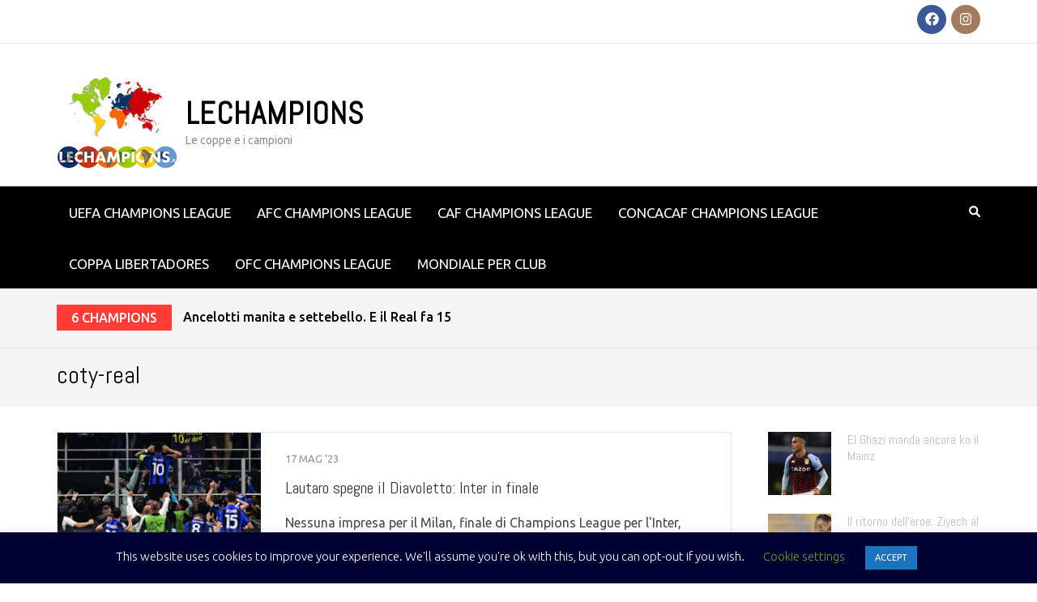

--- FILE ---
content_type: text/html; charset=UTF-8
request_url: https://www.lechampions.it/tag/coty-real/
body_size: 18441
content:
    <!DOCTYPE html>
    <html lang="it-IT" prefix="og: https://ogp.me/ns#">
    
<head itemscope itemtype="https://schema.org/WebSite">

    <meta charset="UTF-8">
    <meta name="viewport" content="width=device-width, initial-scale=1">
    <link rel="profile" href="https://gmpg.org/xfn/11">
    <link rel="pingback" href="https://www.lechampions.it/xmlrpc.php">
    <meta name='robots' content='index, follow, max-image-preview:large, max-snippet:-1, max-video-preview:-1' />

	<!-- This site is optimized with the Yoast SEO plugin v26.7 - https://yoast.com/wordpress/plugins/seo/ -->
	<title>coty-real Archives - LECHAMPIONS</title>
	<link rel="canonical" href="https://www.lechampions.it/tag/coty-real/" />
	<meta name="twitter:card" content="summary_large_image" />
	<meta name="twitter:title" content="coty-real Archives - LECHAMPIONS" />
	<meta name="twitter:site" content="@lechampions" />
	<script type="application/ld+json" class="yoast-schema-graph">{"@context":"https://schema.org","@graph":[{"@type":"CollectionPage","@id":"https://www.lechampions.it/tag/coty-real/","url":"https://www.lechampions.it/tag/coty-real/","name":"coty-real Archives - LECHAMPIONS","isPartOf":{"@id":"https://www.lechampions.it/#website"},"primaryImageOfPage":{"@id":"https://www.lechampions.it/tag/coty-real/#primaryimage"},"image":{"@id":"https://www.lechampions.it/tag/coty-real/#primaryimage"},"thumbnailUrl":"https://www.lechampions.it/wp-content/uploads/intmil10.jpg","breadcrumb":{"@id":"https://www.lechampions.it/tag/coty-real/#breadcrumb"},"inLanguage":"it-IT"},{"@type":"ImageObject","inLanguage":"it-IT","@id":"https://www.lechampions.it/tag/coty-real/#primaryimage","url":"https://www.lechampions.it/wp-content/uploads/intmil10.jpg","contentUrl":"https://www.lechampions.it/wp-content/uploads/intmil10.jpg","width":1200,"height":675,"caption":"Inter-Milan 1-0"},{"@type":"BreadcrumbList","@id":"https://www.lechampions.it/tag/coty-real/#breadcrumb","itemListElement":[{"@type":"ListItem","position":1,"name":"Home","item":"https://www.lechampions.it/"},{"@type":"ListItem","position":2,"name":"coty-real"}]},{"@type":"WebSite","@id":"https://www.lechampions.it/#website","url":"https://www.lechampions.it/","name":"LECHAMPIONS","description":"Le coppe e i campioni","publisher":{"@id":"https://www.lechampions.it/#organization"},"potentialAction":[{"@type":"SearchAction","target":{"@type":"EntryPoint","urlTemplate":"https://www.lechampions.it/?s={search_term_string}"},"query-input":{"@type":"PropertyValueSpecification","valueRequired":true,"valueName":"search_term_string"}}],"inLanguage":"it-IT"},{"@type":"Organization","@id":"https://www.lechampions.it/#organization","name":"LECHAMPIONS","url":"https://www.lechampions.it/","logo":{"@type":"ImageObject","inLanguage":"it-IT","@id":"https://www.lechampions.it/#/schema/logo/image/","url":"https://www.lechampions.it/wp-content/uploads/lechampions-sq150.png","contentUrl":"https://www.lechampions.it/wp-content/uploads/lechampions-sq150.png","width":150,"height":150,"caption":"LECHAMPIONS"},"image":{"@id":"https://www.lechampions.it/#/schema/logo/image/"},"sameAs":["https://x.com/lechampions"]}]}</script>
	<!-- / Yoast SEO plugin. -->


<link rel='dns-prefetch' href='//fonts.googleapis.com' />
<link rel="alternate" type="application/rss+xml" title="LECHAMPIONS &raquo; Feed" href="https://www.lechampions.it/feed/" />
<link rel="alternate" type="application/rss+xml" title="LECHAMPIONS &raquo; Feed dei commenti" href="https://www.lechampions.it/comments/feed/" />
<link rel="alternate" type="application/rss+xml" title="LECHAMPIONS &raquo; coty-real Feed del tag" href="https://www.lechampions.it/tag/coty-real/feed/" />
		<!-- This site uses the Google Analytics by MonsterInsights plugin v9.11.1 - Using Analytics tracking - https://www.monsterinsights.com/ -->
							<script src="//www.googletagmanager.com/gtag/js?id=G-E98LGGEGV7"  data-cfasync="false" data-wpfc-render="false" type="text/javascript" async></script>
			<script data-cfasync="false" data-wpfc-render="false" type="text/javascript">
				var mi_version = '9.11.1';
				var mi_track_user = true;
				var mi_no_track_reason = '';
								var MonsterInsightsDefaultLocations = {"page_location":"https:\/\/www.lechampions.it\/tag\/coty-real\/"};
								if ( typeof MonsterInsightsPrivacyGuardFilter === 'function' ) {
					var MonsterInsightsLocations = (typeof MonsterInsightsExcludeQuery === 'object') ? MonsterInsightsPrivacyGuardFilter( MonsterInsightsExcludeQuery ) : MonsterInsightsPrivacyGuardFilter( MonsterInsightsDefaultLocations );
				} else {
					var MonsterInsightsLocations = (typeof MonsterInsightsExcludeQuery === 'object') ? MonsterInsightsExcludeQuery : MonsterInsightsDefaultLocations;
				}

								var disableStrs = [
										'ga-disable-G-E98LGGEGV7',
									];

				/* Function to detect opted out users */
				function __gtagTrackerIsOptedOut() {
					for (var index = 0; index < disableStrs.length; index++) {
						if (document.cookie.indexOf(disableStrs[index] + '=true') > -1) {
							return true;
						}
					}

					return false;
				}

				/* Disable tracking if the opt-out cookie exists. */
				if (__gtagTrackerIsOptedOut()) {
					for (var index = 0; index < disableStrs.length; index++) {
						window[disableStrs[index]] = true;
					}
				}

				/* Opt-out function */
				function __gtagTrackerOptout() {
					for (var index = 0; index < disableStrs.length; index++) {
						document.cookie = disableStrs[index] + '=true; expires=Thu, 31 Dec 2099 23:59:59 UTC; path=/';
						window[disableStrs[index]] = true;
					}
				}

				if ('undefined' === typeof gaOptout) {
					function gaOptout() {
						__gtagTrackerOptout();
					}
				}
								window.dataLayer = window.dataLayer || [];

				window.MonsterInsightsDualTracker = {
					helpers: {},
					trackers: {},
				};
				if (mi_track_user) {
					function __gtagDataLayer() {
						dataLayer.push(arguments);
					}

					function __gtagTracker(type, name, parameters) {
						if (!parameters) {
							parameters = {};
						}

						if (parameters.send_to) {
							__gtagDataLayer.apply(null, arguments);
							return;
						}

						if (type === 'event') {
														parameters.send_to = monsterinsights_frontend.v4_id;
							var hookName = name;
							if (typeof parameters['event_category'] !== 'undefined') {
								hookName = parameters['event_category'] + ':' + name;
							}

							if (typeof MonsterInsightsDualTracker.trackers[hookName] !== 'undefined') {
								MonsterInsightsDualTracker.trackers[hookName](parameters);
							} else {
								__gtagDataLayer('event', name, parameters);
							}
							
						} else {
							__gtagDataLayer.apply(null, arguments);
						}
					}

					__gtagTracker('js', new Date());
					__gtagTracker('set', {
						'developer_id.dZGIzZG': true,
											});
					if ( MonsterInsightsLocations.page_location ) {
						__gtagTracker('set', MonsterInsightsLocations);
					}
										__gtagTracker('config', 'G-E98LGGEGV7', {"forceSSL":"true","link_attribution":"true"} );
										window.gtag = __gtagTracker;										(function () {
						/* https://developers.google.com/analytics/devguides/collection/analyticsjs/ */
						/* ga and __gaTracker compatibility shim. */
						var noopfn = function () {
							return null;
						};
						var newtracker = function () {
							return new Tracker();
						};
						var Tracker = function () {
							return null;
						};
						var p = Tracker.prototype;
						p.get = noopfn;
						p.set = noopfn;
						p.send = function () {
							var args = Array.prototype.slice.call(arguments);
							args.unshift('send');
							__gaTracker.apply(null, args);
						};
						var __gaTracker = function () {
							var len = arguments.length;
							if (len === 0) {
								return;
							}
							var f = arguments[len - 1];
							if (typeof f !== 'object' || f === null || typeof f.hitCallback !== 'function') {
								if ('send' === arguments[0]) {
									var hitConverted, hitObject = false, action;
									if ('event' === arguments[1]) {
										if ('undefined' !== typeof arguments[3]) {
											hitObject = {
												'eventAction': arguments[3],
												'eventCategory': arguments[2],
												'eventLabel': arguments[4],
												'value': arguments[5] ? arguments[5] : 1,
											}
										}
									}
									if ('pageview' === arguments[1]) {
										if ('undefined' !== typeof arguments[2]) {
											hitObject = {
												'eventAction': 'page_view',
												'page_path': arguments[2],
											}
										}
									}
									if (typeof arguments[2] === 'object') {
										hitObject = arguments[2];
									}
									if (typeof arguments[5] === 'object') {
										Object.assign(hitObject, arguments[5]);
									}
									if ('undefined' !== typeof arguments[1].hitType) {
										hitObject = arguments[1];
										if ('pageview' === hitObject.hitType) {
											hitObject.eventAction = 'page_view';
										}
									}
									if (hitObject) {
										action = 'timing' === arguments[1].hitType ? 'timing_complete' : hitObject.eventAction;
										hitConverted = mapArgs(hitObject);
										__gtagTracker('event', action, hitConverted);
									}
								}
								return;
							}

							function mapArgs(args) {
								var arg, hit = {};
								var gaMap = {
									'eventCategory': 'event_category',
									'eventAction': 'event_action',
									'eventLabel': 'event_label',
									'eventValue': 'event_value',
									'nonInteraction': 'non_interaction',
									'timingCategory': 'event_category',
									'timingVar': 'name',
									'timingValue': 'value',
									'timingLabel': 'event_label',
									'page': 'page_path',
									'location': 'page_location',
									'title': 'page_title',
									'referrer' : 'page_referrer',
								};
								for (arg in args) {
																		if (!(!args.hasOwnProperty(arg) || !gaMap.hasOwnProperty(arg))) {
										hit[gaMap[arg]] = args[arg];
									} else {
										hit[arg] = args[arg];
									}
								}
								return hit;
							}

							try {
								f.hitCallback();
							} catch (ex) {
							}
						};
						__gaTracker.create = newtracker;
						__gaTracker.getByName = newtracker;
						__gaTracker.getAll = function () {
							return [];
						};
						__gaTracker.remove = noopfn;
						__gaTracker.loaded = true;
						window['__gaTracker'] = __gaTracker;
					})();
									} else {
										console.log("");
					(function () {
						function __gtagTracker() {
							return null;
						}

						window['__gtagTracker'] = __gtagTracker;
						window['gtag'] = __gtagTracker;
					})();
									}
			</script>
							<!-- / Google Analytics by MonsterInsights -->
		<style id='wp-img-auto-sizes-contain-inline-css' type='text/css'>
img:is([sizes=auto i],[sizes^="auto," i]){contain-intrinsic-size:3000px 1500px}
/*# sourceURL=wp-img-auto-sizes-contain-inline-css */
</style>
<link rel='stylesheet' id='ai1ec_style-css' href='//www.lechampions.it/wp-content/plugins/all-in-one-event-calendar/public/themes-ai1ec/vortex/css/ai1ec_parsed_css.css?ver=3.0.0' type='text/css' media='all' />
<style id='wp-emoji-styles-inline-css' type='text/css'>

	img.wp-smiley, img.emoji {
		display: inline !important;
		border: none !important;
		box-shadow: none !important;
		height: 1em !important;
		width: 1em !important;
		margin: 0 0.07em !important;
		vertical-align: -0.1em !important;
		background: none !important;
		padding: 0 !important;
	}
/*# sourceURL=wp-emoji-styles-inline-css */
</style>
<link rel='stylesheet' id='wp-block-library-css' href='https://www.lechampions.it/wp-includes/css/dist/block-library/style.min.css?ver=6.9' type='text/css' media='all' />
<style id='global-styles-inline-css' type='text/css'>
:root{--wp--preset--aspect-ratio--square: 1;--wp--preset--aspect-ratio--4-3: 4/3;--wp--preset--aspect-ratio--3-4: 3/4;--wp--preset--aspect-ratio--3-2: 3/2;--wp--preset--aspect-ratio--2-3: 2/3;--wp--preset--aspect-ratio--16-9: 16/9;--wp--preset--aspect-ratio--9-16: 9/16;--wp--preset--color--black: #000000;--wp--preset--color--cyan-bluish-gray: #abb8c3;--wp--preset--color--white: #ffffff;--wp--preset--color--pale-pink: #f78da7;--wp--preset--color--vivid-red: #cf2e2e;--wp--preset--color--luminous-vivid-orange: #ff6900;--wp--preset--color--luminous-vivid-amber: #fcb900;--wp--preset--color--light-green-cyan: #7bdcb5;--wp--preset--color--vivid-green-cyan: #00d084;--wp--preset--color--pale-cyan-blue: #8ed1fc;--wp--preset--color--vivid-cyan-blue: #0693e3;--wp--preset--color--vivid-purple: #9b51e0;--wp--preset--gradient--vivid-cyan-blue-to-vivid-purple: linear-gradient(135deg,rgb(6,147,227) 0%,rgb(155,81,224) 100%);--wp--preset--gradient--light-green-cyan-to-vivid-green-cyan: linear-gradient(135deg,rgb(122,220,180) 0%,rgb(0,208,130) 100%);--wp--preset--gradient--luminous-vivid-amber-to-luminous-vivid-orange: linear-gradient(135deg,rgb(252,185,0) 0%,rgb(255,105,0) 100%);--wp--preset--gradient--luminous-vivid-orange-to-vivid-red: linear-gradient(135deg,rgb(255,105,0) 0%,rgb(207,46,46) 100%);--wp--preset--gradient--very-light-gray-to-cyan-bluish-gray: linear-gradient(135deg,rgb(238,238,238) 0%,rgb(169,184,195) 100%);--wp--preset--gradient--cool-to-warm-spectrum: linear-gradient(135deg,rgb(74,234,220) 0%,rgb(151,120,209) 20%,rgb(207,42,186) 40%,rgb(238,44,130) 60%,rgb(251,105,98) 80%,rgb(254,248,76) 100%);--wp--preset--gradient--blush-light-purple: linear-gradient(135deg,rgb(255,206,236) 0%,rgb(152,150,240) 100%);--wp--preset--gradient--blush-bordeaux: linear-gradient(135deg,rgb(254,205,165) 0%,rgb(254,45,45) 50%,rgb(107,0,62) 100%);--wp--preset--gradient--luminous-dusk: linear-gradient(135deg,rgb(255,203,112) 0%,rgb(199,81,192) 50%,rgb(65,88,208) 100%);--wp--preset--gradient--pale-ocean: linear-gradient(135deg,rgb(255,245,203) 0%,rgb(182,227,212) 50%,rgb(51,167,181) 100%);--wp--preset--gradient--electric-grass: linear-gradient(135deg,rgb(202,248,128) 0%,rgb(113,206,126) 100%);--wp--preset--gradient--midnight: linear-gradient(135deg,rgb(2,3,129) 0%,rgb(40,116,252) 100%);--wp--preset--font-size--small: 13px;--wp--preset--font-size--medium: 20px;--wp--preset--font-size--large: 36px;--wp--preset--font-size--x-large: 42px;--wp--preset--spacing--20: 0.44rem;--wp--preset--spacing--30: 0.67rem;--wp--preset--spacing--40: 1rem;--wp--preset--spacing--50: 1.5rem;--wp--preset--spacing--60: 2.25rem;--wp--preset--spacing--70: 3.38rem;--wp--preset--spacing--80: 5.06rem;--wp--preset--shadow--natural: 6px 6px 9px rgba(0, 0, 0, 0.2);--wp--preset--shadow--deep: 12px 12px 50px rgba(0, 0, 0, 0.4);--wp--preset--shadow--sharp: 6px 6px 0px rgba(0, 0, 0, 0.2);--wp--preset--shadow--outlined: 6px 6px 0px -3px rgb(255, 255, 255), 6px 6px rgb(0, 0, 0);--wp--preset--shadow--crisp: 6px 6px 0px rgb(0, 0, 0);}:where(.is-layout-flex){gap: 0.5em;}:where(.is-layout-grid){gap: 0.5em;}body .is-layout-flex{display: flex;}.is-layout-flex{flex-wrap: wrap;align-items: center;}.is-layout-flex > :is(*, div){margin: 0;}body .is-layout-grid{display: grid;}.is-layout-grid > :is(*, div){margin: 0;}:where(.wp-block-columns.is-layout-flex){gap: 2em;}:where(.wp-block-columns.is-layout-grid){gap: 2em;}:where(.wp-block-post-template.is-layout-flex){gap: 1.25em;}:where(.wp-block-post-template.is-layout-grid){gap: 1.25em;}.has-black-color{color: var(--wp--preset--color--black) !important;}.has-cyan-bluish-gray-color{color: var(--wp--preset--color--cyan-bluish-gray) !important;}.has-white-color{color: var(--wp--preset--color--white) !important;}.has-pale-pink-color{color: var(--wp--preset--color--pale-pink) !important;}.has-vivid-red-color{color: var(--wp--preset--color--vivid-red) !important;}.has-luminous-vivid-orange-color{color: var(--wp--preset--color--luminous-vivid-orange) !important;}.has-luminous-vivid-amber-color{color: var(--wp--preset--color--luminous-vivid-amber) !important;}.has-light-green-cyan-color{color: var(--wp--preset--color--light-green-cyan) !important;}.has-vivid-green-cyan-color{color: var(--wp--preset--color--vivid-green-cyan) !important;}.has-pale-cyan-blue-color{color: var(--wp--preset--color--pale-cyan-blue) !important;}.has-vivid-cyan-blue-color{color: var(--wp--preset--color--vivid-cyan-blue) !important;}.has-vivid-purple-color{color: var(--wp--preset--color--vivid-purple) !important;}.has-black-background-color{background-color: var(--wp--preset--color--black) !important;}.has-cyan-bluish-gray-background-color{background-color: var(--wp--preset--color--cyan-bluish-gray) !important;}.has-white-background-color{background-color: var(--wp--preset--color--white) !important;}.has-pale-pink-background-color{background-color: var(--wp--preset--color--pale-pink) !important;}.has-vivid-red-background-color{background-color: var(--wp--preset--color--vivid-red) !important;}.has-luminous-vivid-orange-background-color{background-color: var(--wp--preset--color--luminous-vivid-orange) !important;}.has-luminous-vivid-amber-background-color{background-color: var(--wp--preset--color--luminous-vivid-amber) !important;}.has-light-green-cyan-background-color{background-color: var(--wp--preset--color--light-green-cyan) !important;}.has-vivid-green-cyan-background-color{background-color: var(--wp--preset--color--vivid-green-cyan) !important;}.has-pale-cyan-blue-background-color{background-color: var(--wp--preset--color--pale-cyan-blue) !important;}.has-vivid-cyan-blue-background-color{background-color: var(--wp--preset--color--vivid-cyan-blue) !important;}.has-vivid-purple-background-color{background-color: var(--wp--preset--color--vivid-purple) !important;}.has-black-border-color{border-color: var(--wp--preset--color--black) !important;}.has-cyan-bluish-gray-border-color{border-color: var(--wp--preset--color--cyan-bluish-gray) !important;}.has-white-border-color{border-color: var(--wp--preset--color--white) !important;}.has-pale-pink-border-color{border-color: var(--wp--preset--color--pale-pink) !important;}.has-vivid-red-border-color{border-color: var(--wp--preset--color--vivid-red) !important;}.has-luminous-vivid-orange-border-color{border-color: var(--wp--preset--color--luminous-vivid-orange) !important;}.has-luminous-vivid-amber-border-color{border-color: var(--wp--preset--color--luminous-vivid-amber) !important;}.has-light-green-cyan-border-color{border-color: var(--wp--preset--color--light-green-cyan) !important;}.has-vivid-green-cyan-border-color{border-color: var(--wp--preset--color--vivid-green-cyan) !important;}.has-pale-cyan-blue-border-color{border-color: var(--wp--preset--color--pale-cyan-blue) !important;}.has-vivid-cyan-blue-border-color{border-color: var(--wp--preset--color--vivid-cyan-blue) !important;}.has-vivid-purple-border-color{border-color: var(--wp--preset--color--vivid-purple) !important;}.has-vivid-cyan-blue-to-vivid-purple-gradient-background{background: var(--wp--preset--gradient--vivid-cyan-blue-to-vivid-purple) !important;}.has-light-green-cyan-to-vivid-green-cyan-gradient-background{background: var(--wp--preset--gradient--light-green-cyan-to-vivid-green-cyan) !important;}.has-luminous-vivid-amber-to-luminous-vivid-orange-gradient-background{background: var(--wp--preset--gradient--luminous-vivid-amber-to-luminous-vivid-orange) !important;}.has-luminous-vivid-orange-to-vivid-red-gradient-background{background: var(--wp--preset--gradient--luminous-vivid-orange-to-vivid-red) !important;}.has-very-light-gray-to-cyan-bluish-gray-gradient-background{background: var(--wp--preset--gradient--very-light-gray-to-cyan-bluish-gray) !important;}.has-cool-to-warm-spectrum-gradient-background{background: var(--wp--preset--gradient--cool-to-warm-spectrum) !important;}.has-blush-light-purple-gradient-background{background: var(--wp--preset--gradient--blush-light-purple) !important;}.has-blush-bordeaux-gradient-background{background: var(--wp--preset--gradient--blush-bordeaux) !important;}.has-luminous-dusk-gradient-background{background: var(--wp--preset--gradient--luminous-dusk) !important;}.has-pale-ocean-gradient-background{background: var(--wp--preset--gradient--pale-ocean) !important;}.has-electric-grass-gradient-background{background: var(--wp--preset--gradient--electric-grass) !important;}.has-midnight-gradient-background{background: var(--wp--preset--gradient--midnight) !important;}.has-small-font-size{font-size: var(--wp--preset--font-size--small) !important;}.has-medium-font-size{font-size: var(--wp--preset--font-size--medium) !important;}.has-large-font-size{font-size: var(--wp--preset--font-size--large) !important;}.has-x-large-font-size{font-size: var(--wp--preset--font-size--x-large) !important;}
/*# sourceURL=global-styles-inline-css */
</style>

<style id='classic-theme-styles-inline-css' type='text/css'>
/*! This file is auto-generated */
.wp-block-button__link{color:#fff;background-color:#32373c;border-radius:9999px;box-shadow:none;text-decoration:none;padding:calc(.667em + 2px) calc(1.333em + 2px);font-size:1.125em}.wp-block-file__button{background:#32373c;color:#fff;text-decoration:none}
/*# sourceURL=/wp-includes/css/classic-themes.min.css */
</style>
<link rel='stylesheet' id='blossomthemes-instagram-feed-css' href='https://www.lechampions.it/wp-content/plugins/blossomthemes-instagram-feed/public/css/blossomthemes-instagram-feed-public.css?ver=2.0.5' type='text/css' media='all' />
<link rel='stylesheet' id='magnific-popup-css' href='https://www.lechampions.it/wp-content/plugins/blossomthemes-instagram-feed/public/css/magnific-popup.min.css?ver=1.0.0' type='text/css' media='all' />
<link rel='stylesheet' id='contact-form-7-css' href='https://www.lechampions.it/wp-content/plugins/contact-form-7/includes/css/styles.css?ver=6.1.4' type='text/css' media='all' />
<link rel='stylesheet' id='cookie-law-info-css' href='https://www.lechampions.it/wp-content/plugins/cookie-law-info/legacy/public/css/cookie-law-info-public.css?ver=3.3.9.1' type='text/css' media='all' />
<link rel='stylesheet' id='cookie-law-info-gdpr-css' href='https://www.lechampions.it/wp-content/plugins/cookie-law-info/legacy/public/css/cookie-law-info-gdpr.css?ver=3.3.9.1' type='text/css' media='all' />
<link rel='stylesheet' id='metro-magazine-pro-google-fonts-css' href='https://fonts.googleapis.com/css?family=Ubuntu%3A300%2C300italic%2Cregular%2Citalic%2C500%2C500italic%2C700%2C700italic%7CAbel%3Aregular%7CPT+Sans%3Aregular%7CPlayfair+Display%3Aregular' type='text/css' media='all' />
<link rel='stylesheet' id='owl-carousel-css' href='https://www.lechampions.it/wp-content/themes/metro-magazine-pro/css/owl.carousel.min.css?ver=2.2.1' type='text/css' media='all' />
<link rel='stylesheet' id='ticker-style-css' href='https://www.lechampions.it/wp-content/themes/metro-magazine-pro/css/ticker-style.min.css?ver=6.9' type='text/css' media='all' />
<link rel='stylesheet' id='metro-magazine-pro-css' href='https://www.lechampions.it/wp-content/themes/metro-magazine-pro/style.css?ver=2.3.7' type='text/css' media='all' />
<link rel='stylesheet' id='jquery-fancybox-css' href='https://www.lechampions.it/wp-content/themes/metro-magazine-pro/css/jquery.fancybox.min.css?ver=3.5.7' type='text/css' media='all' />
<link rel='stylesheet' id='tablepress-default-css' href='https://www.lechampions.it/wp-content/plugins/tablepress/css/build/default.css?ver=3.2.6' type='text/css' media='all' />
<script type="text/javascript" src="https://www.lechampions.it/wp-content/plugins/google-analytics-for-wordpress/assets/js/frontend-gtag.min.js?ver=9.11.1" id="monsterinsights-frontend-script-js" async="async" data-wp-strategy="async"></script>
<script data-cfasync="false" data-wpfc-render="false" type="text/javascript" id='monsterinsights-frontend-script-js-extra'>/* <![CDATA[ */
var monsterinsights_frontend = {"js_events_tracking":"true","download_extensions":"doc,pdf,ppt,zip,xls,docx,pptx,xlsx","inbound_paths":"[{\"path\":\"\\\/go\\\/\",\"label\":\"affiliate\"},{\"path\":\"\\\/recommend\\\/\",\"label\":\"affiliate\"}]","home_url":"https:\/\/www.lechampions.it","hash_tracking":"false","v4_id":"G-E98LGGEGV7"};/* ]]> */
</script>
<script type="text/javascript" src="https://www.lechampions.it/wp-includes/js/jquery/jquery.min.js?ver=3.7.1" id="jquery-core-js"></script>
<script type="text/javascript" src="https://www.lechampions.it/wp-includes/js/jquery/jquery-migrate.min.js?ver=3.4.1" id="jquery-migrate-js"></script>
<script type="text/javascript" id="cookie-law-info-js-extra">
/* <![CDATA[ */
var Cli_Data = {"nn_cookie_ids":[],"cookielist":[],"non_necessary_cookies":[],"ccpaEnabled":"","ccpaRegionBased":"","ccpaBarEnabled":"","strictlyEnabled":["necessary","obligatoire"],"ccpaType":"gdpr","js_blocking":"","custom_integration":"","triggerDomRefresh":"","secure_cookies":""};
var cli_cookiebar_settings = {"animate_speed_hide":"500","animate_speed_show":"500","background":"#000033","border":"#b1a6a6c2","border_on":"","button_1_button_colour":"#1e73be","button_1_button_hover":"#185c98","button_1_link_colour":"#fff","button_1_as_button":"1","button_1_new_win":"","button_2_button_colour":"#333","button_2_button_hover":"#292929","button_2_link_colour":"#444","button_2_as_button":"","button_2_hidebar":"","button_3_button_colour":"#000","button_3_button_hover":"#000000","button_3_link_colour":"#fff","button_3_as_button":"1","button_3_new_win":"","button_4_button_colour":"#000","button_4_button_hover":"#000000","button_4_link_colour":"#62a329","button_4_as_button":"","button_7_button_colour":"#61a229","button_7_button_hover":"#4e8221","button_7_link_colour":"#fff","button_7_as_button":"1","button_7_new_win":"","font_family":"inherit","header_fix":"","notify_animate_hide":"","notify_animate_show":"","notify_div_id":"#cookie-law-info-bar","notify_position_horizontal":"right","notify_position_vertical":"bottom","scroll_close":"","scroll_close_reload":"","accept_close_reload":"","reject_close_reload":"","showagain_tab":"1","showagain_background":"#fff","showagain_border":"#000","showagain_div_id":"#cookie-law-info-again","showagain_x_position":"100px","text":"#ffffff","show_once_yn":"","show_once":"10000","logging_on":"","as_popup":"","popup_overlay":"1","bar_heading_text":"","cookie_bar_as":"banner","popup_showagain_position":"bottom-right","widget_position":"left"};
var log_object = {"ajax_url":"https://www.lechampions.it/wp-admin/admin-ajax.php"};
//# sourceURL=cookie-law-info-js-extra
/* ]]> */
</script>
<script type="text/javascript" src="https://www.lechampions.it/wp-content/plugins/cookie-law-info/legacy/public/js/cookie-law-info-public.js?ver=3.3.9.1" id="cookie-law-info-js"></script>
<script type="text/javascript" src="https://www.lechampions.it/wp-content/plugins/random-image-gallery-with-fancy-zoom/js/jquery.fancyzoom.min.js?ver=6.9" id="jquery.fancyzoom.min-js"></script>
<link rel="https://api.w.org/" href="https://www.lechampions.it/wp-json/" /><link rel="alternate" title="JSON" type="application/json" href="https://www.lechampions.it/wp-json/wp/v2/tags/2203" /><link rel="EditURI" type="application/rsd+xml" title="RSD" href="https://www.lechampions.it/xmlrpc.php?rsd" />
<meta name="generator" content="WordPress 6.9" />
<style>.removed_link, a.removed_link {
	text-decoration: line-through;
}</style><link rel="icon" href="https://www.lechampions.it/wp-content/uploads/2017/02/cropped-lechampions-sq512-32x32.png" sizes="32x32" />
<link rel="icon" href="https://www.lechampions.it/wp-content/uploads/2017/02/cropped-lechampions-sq512-192x192.png" sizes="192x192" />
<link rel="apple-touch-icon" href="https://www.lechampions.it/wp-content/uploads/2017/02/cropped-lechampions-sq512-180x180.png" />
<meta name="msapplication-TileImage" content="https://www.lechampions.it/wp-content/uploads/2017/02/cropped-lechampions-sq512-270x270.png" />
<style type='text/css' media='all'>    
    /*for body*/
    body{
    	font-size: 16px;
    	line-height: 24px;
    	color: #474747;
    	font-family: Ubuntu;
        font-weight: 400;
        font-style: normal;
        background: url() #ffffff;
    }

    :root {
		--primary-color: #000000;
		--primary-color-rgb: 0, 0, 0;
		--font-color: #474747;
		--font-color-rgb: 71, 71, 71;
        --primary-font: Ubuntu;
	}
    
    a{
    	color: #000000;
    }
    
    a:hover,
    a:focus{
    	color: #000000;
    }

    #load-posts a{
        background: #000000;
    }

    .site-header.header-3 .main-navigation li:hover > a,
    .site-header.header-3 .main-navigation li.focus > a,
    .site-header.header-3 .main-navigation ul li a:hover,
    .site-header.header-3 .main-navigation ul li a:focus,
    .site-header.header-3 .main-navigation .current_page_item > a,
    .site-header.header-3 .main-navigation .current-menu-item > a,
    .site-header.header-3 .main-navigation .current_page_ancestor > a,
    .site-header.header-3 .main-navigation .current-menu-ancestor > a,
    .site-header.header-5 .main-navigation li:hover > a,
    .site-header.header-5 .main-navigation li.focus > a,
    .site-header.header-5 .main-navigation ul li a:hover,
    .site-header.header-5 .main-navigation ul li a:focus,
    .site-header.header-5 .main-navigation .current_page_item > a,
    .site-header.header-5 .main-navigation .current-menu-item > a,
    .site-header.header-5 .main-navigation .current_page_ancestor > a,
    .site-header.header-5 .main-navigation .current-menu-ancestor > a{
        background: #fff;
        color: #000000;
    }

    .site-header.header-3 .main-navigation li:hover > .submenu-toggle,
    .site-header.header-3 .main-navigation li.focus > .submenu-toggle,
    .site-header.header-3 .main-navigation .current_page_item > .submenu-toggle,
    .site-header.header-3 .main-navigation .current-menu-item > .submenu-toggle,
    .site-header.header-3 .main-navigation .current_page_ancestor > .submenu-toggle,
    .site-header.header-3 .main-navigation .current-menu-ancestor > .submenu-toggle,
    .site-header.header-5 .main-navigation li:hover > .submenu-toggle,
    .site-header.header-5 .main-navigation li.focus > .submenu-toggle,
    .site-header.header-5 .main-navigation .current_page_item > .submenu-toggle,
    .site-header.header-5 .main-navigation .current-menu-item > .submenu-toggle,
    .site-header.header-5 .main-navigation .current_page_ancestor > .submenu-toggle,
    .site-header.header-5 .main-navigation .current-menu-ancestor > .submenu-toggle{
        color: #000000;
    }

    .site-header.header-5 .main-navigation ul ul li a:hover,
    .site-header.header-5 .main-navigation ul ul li a:focus,
    .site-header.header-5 .main-navigation ul ul li:hover > a,
    .site-header.header-5 .main-navigation ul ul li.focus > a,
    .site-header.header-5 .main-navigation ul ul .current_page_item > a,
    .site-header.header-5 .main-navigation ul ul .current-menu-item > a,
    .site-header.header-5 .main-navigation ul ul .current_page_ancestor > a,
    .site-header.header-5 .main-navigation ul ul .current-menu-ancestor > a,
    .site-header.header-3 .main-navigation ul ul li a:hover,
    .site-header.header-3 .main-navigation ul ul li a:focus,
    .site-header.header-3 .main-navigation ul ul li:hover > a,
    .site-header.header-3 .main-navigation ul ul li.focus > a,
    .site-header.header-3 .main-navigation ul ul .current_page_item > a,
    .site-header.header-3 .main-navigation ul ul .current-menu-item > a,
    .site-header.header-3 .main-navigation ul ul .current_page_ancestor > a,
    .site-header.header-3 .main-navigation ul ul .current-menu-ancestor > a{
        color: #fff;
        background: #000000;
    }

    .site-header.header-5 .main-navigation ul ul li:hover > .submenu-toggle,
    .site-header.header-5 .main-navigation ul ul li.focus > .submenu-toggle,
    .site-header.header-5 .main-navigation ul ul .current_page_item > .submenu-toggle,
    .site-header.header-5 .main-navigation ul ul .current-menu-item > .submenu-toggle,
    .site-header.header-5 .main-navigation ul ul .current_page_ancestor > .submenu-toggle,
    .site-header.header-5 .main-navigation ul ul .current-menu-ancestor > .submenu-toggle,
    .site-header.header-3 .main-navigation ul ul li:hover > .submenu-toggle,
    .site-header.header-3 .main-navigation ul ul li.focus > .submenu-toggle,
    .site-header.header-3 .main-navigation ul ul .current_page_item > .submenu-toggle,
    .site-header.header-3 .main-navigation ul ul .current-menu-item > .submenu-toggle,
    .site-header.header-3 .main-navigation ul ul .current_page_ancestor > .submenu-toggle,
    .site-header.header-3 .main-navigation ul ul .current-menu-ancestor > .submenu-toggle{
        color: #fff
    }

    .site-header .header-t,
    .secondary-menu ul ul,
    .site-header.header-2 .header-t,
    .site-header.header-3 .nav-holder,
    .site-header.header-5 .nav-holder{    
        background: rgba(0, 0, 0, 1);    }

    .widget.widget_metro_magazine_pro_author_bio .readmore:hover,
    .widget.widget_metro_magazine_pro_author_bio .readmore:focus{
        background: #000000;
        border-color: #000000;
    }

    .site-header.header-3 .secondary-menu ul li a:hover,
    .site-header.header-3 .secondary-menu ul li a:focus,
    .site-header.header-3 .secondary-menu ul li:hover > a,
    .site-header.header-3 .secondary-menu ul li.focus > a{
        color: #000000;
    }

    .site-header.header-4 .header-t .right .secondary-menu ul li a:hover,
    .site-header.header-4 .header-t .right .secondary-menu ul li a:focus,
    .site-header.header-4 .header-t .right .secondary-menu ul li:hover > a{
        color: #000000;
    }

    .site-header.header-4 .main-navigation .current_page_item > a,
    .site-header.header-4 .main-navigation .current-menu-item > a,
    .site-header.header-4 .main-navigation .current_page_ancestor > a,
    .site-header.header-4 .main-navigation .current-menu-ancestor > a,
    .site-header.header-4 .main-navigation li:hover > a,
    .site-header.header-4 .main-navigation li.focus > a,
    .site-header.header-4 .main-navigation ul li a:hover,
    .site-header.header-4 .main-navigation ul li a:focus{
        background: #000000;
    }

    .main-navigation .current_page_item > a,
    .main-navigation .current-menu-item > a,
    .main-navigation .current_page_ancestor > a,
    .main-navigation .current-menu-ancestor > a,
    .main-navigation li:hover > a,
    .main-navigation li.focus > a,
    .main-navigation ul li a:hover,
    .main-navigation ul li a:focus{
        border-top-color: #000000;
        color: #000000;
    }

    .main-navigation ul ul a:hover,
    .main-navigation ul ul a:focus,
    .main-navigation ul ul .current_page_item > a,
    .main-navigation ul ul .current-menu-item > a,
    .main-navigation ul ul .current_page_ancestor > a,
    .main-navigation ul ul .current-menu-ancestor > a,
    .main-navigation ul ul li:hover > a,
    .main-navigation ul ul li:focus > a{
        background: #000000;
        color: #fff;
    }

    .all-post .post .entry-title a:hover,
    .section-two .post .entry-header .entry-meta a:hover,
    .section-two .post .entry-header .entry-meta a:focus,
    .section-two .post .entry-header .entry-title a:hover,
    .section-two .post .entry-header .entry-title a:focus,
    .section-two.layout-2 .col.full-width .post .entry-header .entry-meta a:hover,
    .section-two.layout-2 .col.full-width .post .entry-header .entry-meta a:focus,
    .section-two.layout-2 .col.full-width .post .entry-header .entry-title a:hover,
    .section-two.layout-2 .col.full-width .post .entry-header .entry-title a:focus,
    .section-three .post .entry-header .entry-meta a:hover,
    .section-three .post .entry-header .entry-meta a:focus,
    .section-three .post .entry-header .entry-title a:hover,
    .section-three .post .entry-header .entry-title a:focus,
    .section-four .post .entry-header .entry-meta a:hover,
    .section-four .post .entry-header .entry-meta a:focus,
    .section-four .post .entry-header .entry-title a:hover,
    .section-four .post .entry-header .entry-title a:focus,
    #crumbs a:hover,
    #crumbs a:focus,
    #primary .post .entry-meta a:hover,
    #primary .post .entry-meta a:focus,
    #primary .post .entry-header .entry-title a:hover,
    #primary .post .entry-header .entry-title a:focus,
    #primary .post .entry-footer .btn-readmore:hover,
    #primary .post .entry-footer .btn-readmore:focus{
        color: #000000;
    }

    #primary .entry-content .rara_call_to_action_button:hover,
    #primary .entry-content .rara_call_to_action_button:focus,
    button:hover,
    input[type="button"]:hover,
    input[type="reset"]:hover,
    input[type="submit"]:hover{
        background: #000000;
        border-color: #000000;
    }

    .rara_toggle{
        border-color: #000000;
    }

    .rara_toggle .rara_toggle_title{
        background: #000000;
    }

    #primary .entry-content .rara_tab_wrap .rara_tab_group .tab-title,
    #primary .post .entry-content .rara_accordian, #primary .page .entry-content .rara_accordian{
        border-color: #000000;
    }

    #primary .entry-content .rara_tab_wrap .rara_tab_group .tab-title.active,
    #primary .entry-content .rara_tab_wrap .rara_tab_group .tab-title:hover,
    #primary .entry-content .rara_tab_wrap .rara_tab_group .tab-title:focus,
    #primary .post .entry-content .rara_accordian .rara_accordian_title,
    #primary .page .entry-content .rara_accordian .rara_accordian_title{
        background: #000000;
    }

    .single-post #primary .post .social-share .share-links li a{
        background: #000000;
    }

    .site-branding .site-title,
    .all-post .post .entry-title,
    .section-two .post .entry-header .entry-title,
    .section-three .post .entry-header .entry-title,
    .section-four .img-holder .text .main-title,
    .section-four .post .entry-header .entry-title,
    #primary .post .entry-header .entry-title,
    .widget.widget_metro_magazine_pro_recent_post ul li .entry-header .entry-title,
    .widget.widget_metro_magazine_pro_popular_post ul li .entry-header .entry-title,
    .widget.widget_metro_magazine_pro_category_post ul li .entry-header .entry-title{
        font-family: Abel;
    }
    
    /*home page section title*/
    .section-two .header .header-title,
    .section-three .header .header-title{
    	font-family: PT Sans;
        font-size: 27px;
        font-weight: 400;
        font-style: normal;
        line-height: 32px;
        color: #000000; 
    }
    
    /*page/post font*/
    .page-header .page-title{
    	font-family: Abel;
        font-size: 30px;
        font-weight: 400;
        font-style: normal;
        line-height: 47px;
        color: #000000;
    }
    
    /*content heading font*/
    #primary .post .entry-content h1,
    #primary .page .entry-content h1{
    	font-family: Playfair Display;
        font-size: 72px;
        font-weight: 400;
        font-style: normal;
        line-height: 86px;
        color: #333333;
    }
    
    #primary .post .entry-content h2,
    #primary .page .entry-content h2{
    	font-family: Playfair Display;
        font-size: 32px;
        font-weight: 400;
        font-style: normal;
        line-height: 38px;
        color: #333333;
    }
    
    #primary .post .entry-content h3,
    #primary .page .entry-content h3{
    	font-family: Playfair Display;
        font-size: 30px;
        font-weight: 400;
        font-style: normal;
        line-height: 36px;
        color: #333333;
    }
    
    #primary .post .entry-content h4,
    #primary .page .entry-content h4{
    	font-family: Playfair Display;
        font-size: 24px;
        font-weight: 400;
        font-style: normal;
        line-height: 29px;
        color: #333333;
    }
    
    #primary .post .entry-content h5,
    #primary .page .entry-content h5{
    	font-family: Playfair Display;
        font-size: 20px;
        font-weight: 400;
        font-style: normal;
        line-height: 24px;
        color: #333333;
    }
    
    #primary .post .entry-content h6,
    #primary .page .entry-content h6{
    	font-family: Playfair Display;
        font-size: 16px;
        font-weight: 400;
        font-style: normal;
        line-height: 19px;
        color: #333333;
    }

    #secondary .widget.widget_metro_magazine_pro_twitter_feeds_widget ul li a{
        color: #000000;
    }

    .widget.widget_metro_magazine_pro_recent_post ul li .entry-header .entry-title a:hover,
    .widget.widget_metro_magazine_pro_popular_post ul li .entry-header .entry-title a:hover,
    .widget.widget_metro_magazine_pro_recent_post ul li .entry-header .entry-title a:focus,
    .widget.widget_metro_magazine_pro_popular_post ul li .entry-header .entry-title a:focus,
    .widget.widget_metro_magazine_pro_category_post ul li .entry-header .entry-title a:focus,
    .widget.widget_metro_magazine_pro_category_post ul li .entry-header .entry-title a:hover{
        color: #000000;
    }

    .widget.widget_metro_magazine_pro_recent_post ul li .entry-header .entry-meta a:hover,
    .widget.widget_metro_magazine_pro_popular_post ul li .entry-header .entry-meta a:hover,
    .widget.widget_metro_magazine_pro_recent_post ul li .entry-header .entry-meta a:focus,
    .widget.widget_metro_magazine_pro_popular_post ul li .entry-header .entry-meta a:focus,
    .widget.widget_metro_magazine_pro_category_post ul li .entry-header .entry-meta a:focus,
    .widget.widget_metro_magazine_pro_category_post ul li .entry-header .entry-meta a:hover{
        color: #000000;
    }

    .widget ul li a:hover,
    .widget ul li a:focus{
        color: #000000;
    }

    .widget.widget_calendar caption{
        background: #000000;
    }

    .widget.widget_rss ul li a{
        color: #000000;
    }

    button,
    input[type="button"],
    input[type="reset"],
    input[type="submit"]{
        border-color: #000000;
        color: #000000;
    }

    .section-five .post .btn-detail a:hover, .section-five .post .btn-detail a:focus, .section-five .post .entry-title a:hover {
        color: #000000;
    }
  
        
        
    </style>
    <!-- BEGIN - Make Tables Responsive -->
    <style type="text/css">
        
    /* Multi-row tables */
    @media (max-width: 650px) {

        .mtr-table tbody,
        .mtr-table {
        	width: 100% !important;
            display: table !important;
        }

        .mtr-table tr,
        .mtr-table .mtr-th-tag,
        .mtr-table .mtr-td-tag {
        	display: block !important;
            clear: both !important;
            height: auto !important;
        }

        .mtr-table .mtr-td-tag,
        .mtr-table .mtr-th-tag {
        	text-align: right !important;
            width: auto !important;
            box-sizing: border-box !important;
            overflow: auto !important;
        }
    
            .mtr-table .mtr-cell-content {
            	text-align: right !important;
            }
            
        .mtr-table tbody,
        .mtr-table tr,
        .mtr-table {
        	border: none !important;
            padding: 0 !important;
        }

        .mtr-table .mtr-td-tag,
        .mtr-table .mtr-th-tag {
        	border: none;
        }

        .mtr-table tr:nth-child(even) .mtr-td-tag,
        .mtr-table tr:nth-child(even) .mtr-th-tag {
            border-bottom: 1px solid #dddddd !important;
            border-left: 1px solid #dddddd !important;
            border-right: 1px solid #dddddd !important;
            border-top: none !important;
        }

        .mtr-table tr:nth-child(odd) .mtr-td-tag,
        .mtr-table tr:nth-child(odd) .mtr-th-tag {
            border-bottom: 1px solid #bbbbbb !important;
            border-left: 1px solid #bbbbbb !important;
            border-right: 1px solid #bbbbbb !important;
            border-top: none !important;
        }

        .mtr-table tr:first-of-type td:first-of-type,
        .mtr-table tr:first-of-type th:first-of-type {
            border-top: 1px solid #bbbbbb !important;
        }

        .mtr-table.mtr-thead-td tr:nth-of-type(2) td:first-child,
        .mtr-table.mtr-thead-td tr:nth-of-type(2) th:first-child,
        .mtr-table.mtr-tr-th tr:nth-of-type(2) td:first-child,
        .mtr-table.mtr-tr-th tr:nth-of-type(2) th:first-child,
        .mtr-table.mtr-tr-td tr:nth-of-type(2) td:first-child,
        .mtr-table.mtr-tr-td tr:nth-of-type(2) th:first-child {
            border-top: 1px solid #dddddd !important;
        }
            .mtr-table tr:nth-child(even),
            .mtr-table tr:nth-child(even) .mtr-td-tag,
            .mtr-table tr:nth-child(even) .mtr-th-tag {
                background: #ffffff !important;
            }

            .mtr-table tr:nth-child(odd),
            .mtr-table tr:nth-child(odd) .mtr-td-tag,
            .mtr-table tr:nth-child(odd) .mtr-th-tag {
                background: #dddddd !important;
            }
        .mtr-table .mtr-td-tag,
        .mtr-table .mtr-td-tag:first-child,
        .mtr-table .mtr-th-tag,
        .mtr-table .mtr-th-tag:first-child {
            padding: 5px 10px !important;
        }
        
        .mtr-table td[data-mtr-content]:before,
        .mtr-table th[data-mtr-content]:before {
        	display: inline-block !important;
        	content: attr(data-mtr-content) !important;
        	float: left !important;
            text-align: left !important;
            white-space: pre-line !important;
        }
        
        .mtr-table thead,
        .mtr-table.mtr-tr-th tr:first-of-type,
        .mtr-table.mtr-tr-td tr:first-of-type,
        .mtr-table colgroup {
        	display: none !important;
        }
    
        .mtr-cell-content {
            max-width: 49% !important;
            display: inline-block !important;
        }
            
        .mtr-table td[data-mtr-content]:before,
        .mtr-table th[data-mtr-content]:before {
            max-width: 49% !important;
        }
            
    }
    
    /* Single-row tables */
    @media (max-width: 650px) {

        .mtr-one-row-table .mtr-td-tag,
        .mtr-one-row-table .mtr-th-tag {
            box-sizing: border-box !important;
        }

        .mtr-one-row-table colgroup {
        	display: none !important;
        }

    
        .mtr-one-row-table tbody,
        .mtr-one-row-table tr,
        .mtr-one-row-table {
        	border: none !important;
            padding: 0 !important;
            width: 100% !important;
            display: block;
        }

        .mtr-one-row-table .mtr-td-tag,
        .mtr-one-row-table .mtr-th-tag {
            border: none;
        }
        
        .mtr-one-row-table .mtr-td-tag,
        .mtr-one-row-table .mtr-th-tag {
        	display: block !important;
            width: 50% !important;
        }
        .mtr-one-row-table tr {
            display: flex !important;
            flex-wrap: wrap !important;
        }
        
            .mtr-one-row-table td:nth-child(4n+1),
            .mtr-one-row-table th:nth-child(4n+1),
            .mtr-one-row-table td:nth-child(4n+2),
            .mtr-one-row-table th:nth-child(4n+2) {
                background: #dddddd !important;
            }

            .mtr-one-row-table th:nth-child(2n+1),
            .mtr-one-row-table td:nth-child(2n+1) {
                border-right: 1px solid #bbbbbb !important;
                border-left: 1px solid #bbbbbb !important;
            }

            .mtr-one-row-table td:nth-child(2n+2),
            .mtr-one-row-table th:nth-child(2n+2) {
                border-right: 1px solid #bbbbbb !important;
            }

            /* last two */
            .mtr-one-row-table td:nth-last-child(-n+2),
            .mtr-one-row-table th:nth-last-child(-n+2) {
                border-bottom: 1px solid #bbbbbb !important;
            }
            
        .mtr-one-row-table .mtr-td-tag,
        .mtr-one-row-table .mtr-th-tag {
            border-top: 1px solid #bbbbbb !important;
            padding: 5px 10px !important;
        }
        
    }
    </style>
    <!-- END - Make Tables Responsive -->
        </head>

<body class="archive tag tag-coty-real tag-2203 wp-custom-logo wp-theme-metro-magazine-pro group-blog hfeed rightsidebar" itemscope itemtype="https://schema.org/WebPage">

    <div id="page" class="site">
        <div class="mobile-header" id="mobile-masthead" role="banner" itemscope itemtype="https://schema.org/WPHeader">

        <div class="scrolling-news"><div class="container">            <a href="https://www.lechampions.it/category/le-coppe/6-champions/" class="breaking-news-link">6 Champions</a>
            <div class="newsticker-wrapper">
                <ul id="mobile-news-ticker">
                                    <li><a href="https://www.lechampions.it/manita-ancelotti-e-il-real-fa-15/" title="Ancelotti manita e settebello. E il Real fa 15">Ancelotti manita e settebello. E il Real fa 15</a></li>
                                        <li><a href="https://www.lechampions.it/ancora-al-ahly-e-sono-12/" title="Ancora Al Ahly (e sono 12)">Ancora Al Ahly (e sono 12)</a></li>
                                        <li><a href="https://www.lechampions.it/auckland-city-da-pirae-a-pirae/" title="Auckland City da Pirae a Pirae">Auckland City da Pirae a Pirae</a></li>
                                        <li><a href="https://www.lechampions.it/la-prima-di-al-ain-e-crespo/" title="La prima di Al Ain e Crespo">La prima di Al Ain e Crespo</a></li>
                                        <li><a href="https://www.lechampions.it/finalmente-fluminense/" title="Finalmente Fluminense">Finalmente Fluminense</a></li>
                                        <li><a href="https://www.lechampions.it/vendetta-al-alhy-ecco-la-nona-sinfonia/" title="Vendetta Al Alhy: ecco la nona sinfonia">Vendetta Al Alhy: ecco la nona sinfonia</a></li>
                                        <li><a href="https://www.lechampions.it/no-haaland-si-party-beffa-inter-city-campione/" title="No Haaland, sì party: beffa Inter, City campione">No Haaland, sì party: beffa Inter, City campione</a></li>
                                        <li><a href="https://www.lechampions.it/la-prima-del-club-leon-fa-piangere-chiellini/" title="La prima del Club Leon fa piangere Chiellini">La prima del Club Leon fa piangere Chiellini</a></li>
                                        <li><a href="https://www.lechampions.it/suva-ci-prova-ma-auckland-city-fa-11/" title="Suva ci prova ma Auckland City fa 11">Suva ci prova ma Auckland City fa 11</a></li>
                                        <li><a href="https://www.lechampions.it/urawa-cala-il-tris-la-champions-e-sua/" title="Urawa cala il tris: la Champions è sua">Urawa cala il tris: la Champions è sua</a></li>
                                        <li><a href="https://www.lechampions.it/flamengo-gabigol-libertadores-per-sempre/" title="Flamengo-Gabigol: Libertadores per sempre">Flamengo-Gabigol: Libertadores per sempre</a></li>
                                        <li><a href="https://www.lechampions.it/auckland-si-riprende-lo-scettro-e-fa-10/" title="Auckland si riprende lo scettro e fa 10">Auckland si riprende lo scettro e fa 10</a></li>
                                        <li><a href="https://www.lechampions.it/el-moutaraji-e-wydad-campioni-dafrica/" title="El-Moutaraji e Wydad campioni d&#8217;Africa">El-Moutaraji e Wydad campioni d&#8217;Africa</a></li>
                                        <li><a href="https://www.lechampions.it/vinicius-e-courtois-incoronano-ancelotti/" title="Vinicius e Courtois incoronano Ancelotti">Vinicius e Courtois incoronano Ancelotti</a></li>
                                        <li><a href="https://www.lechampions.it/non-solo-grunge-seattle-campione-concacaf/" title="Non solo grunge: Seattle campione Concacaf">Non solo grunge: Seattle campione Concacaf</a></li>
                                        <li><a href="https://www.lechampions.it/bis-e-tris-di-libertadores-per-il-palmeiras/" title="Bis e tris di Libertadores per il Palmeiras">Bis e tris di Libertadores per il Palmeiras</a></li>
                                        <li><a href="https://www.lechampions.it/al-hilal-campione-dasia-2021/" title="Al Hilal campione d&#8217;Asia 2021">Al Hilal campione d&#8217;Asia 2021</a></li>
                                        <li><a href="https://www.lechampions.it/caf-champions-league-al-ahly-dieci-e-lode/" title="CAF Champions League: Al Ahly, dieci e lode">CAF Champions League: Al Ahly, dieci e lode</a></li>
                                        <li><a href="https://www.lechampions.it/tuchelsea-il-campione-deuropa/" title="Tuchelsea il campione d&#8217;Europa">Tuchelsea il campione d&#8217;Europa</a></li>
                                        <li><a href="https://www.lechampions.it/palmeiras-campione-sudamericano-2020/" title="Palmeiras campione sudamericano 2020">Palmeiras campione sudamericano 2020</a></li>
                                        <li><a href="https://www.lechampions.it/gignac-spezza-la-maledizione-tigres-campioni-concacaf/" title="Gignac spezza la maledizione: Tigres campioni Concacaf">Gignac spezza la maledizione: Tigres campioni Concacaf</a></li>
                                        <li><a href="https://www.lechampions.it/ulsan-campione-dasia-2020/" title="Ulsan campione d&#8217;Asia 2020">Ulsan campione d&#8217;Asia 2020</a></li>
                                        <li><a href="https://www.lechampions.it/al-ahly-re-del-cairo-e-di-tutta-lafrica/" title="Al Ahly re del Cairo e di tutta l&#8217;Africa">Al Ahly re del Cairo e di tutta l&#8217;Africa</a></li>
                                        <li><a href="https://www.lechampions.it/bayern-e-neuer-supercampioni-deuropa/" title="Bayern e Neuer: supercampioni d&#8217;Europa">Bayern e Neuer: supercampioni d&#8217;Europa</a></li>
                                        <li><a href="https://www.lechampions.it/al-hilal-e-giovinco-campioni-dasia-2019/" title="Al Hilal e Giovinco campioni d&#8217;Asia 2019">Al Hilal e Giovinco campioni d&#8217;Asia 2019</a></li>
                                        <li><a href="https://www.lechampions.it/flamengo-e-gabigol-re-del-sudamerica/" title="Flamengo e Gabigol re del Sudamerica">Flamengo e Gabigol re del Sudamerica</a></li>
                                        <li><a href="https://www.lechampions.it/liverpool-campione-deuropa-2019/" title="Liverpool campione d&#8217;Europa 2019">Liverpool campione d&#8217;Europa 2019</a></li>
                                        <li><a href="https://www.lechampions.it/no-var-si-farsa-esperance-campione/" title="No Var sì farsa: Esperance campione">No Var sì farsa: Esperance campione</a></li>
                                        <li><a href="https://www.lechampions.it/roine-o-ronnie-hienghene-campione-doceania/" title="Roine o Ronie? Hienghène campione d&#8217;Oceania 2019">Roine o Ronie? Hienghène campione d&#8217;Oceania 2019</a></li>
                                        <li><a href="https://www.lechampions.it/concacaf-monterrey-mette-la-quarta/" title="Monterrey mette la quarta">Monterrey mette la quarta</a></li>
                                        <li><a href="https://www.lechampions.it/al-river-la-coppa-dei-conquistadores/" title="Al River la coppa dei Conquistadores">Al River la coppa dei Conquistadores</a></li>
                                        <li><a href="https://www.lechampions.it/kashima-antlers-campione-dasia-2018/" title="Kashima Antlers campione d&#8217;Asia 2018">Kashima Antlers campione d&#8217;Asia 2018</a></li>
                                        <li><a href="https://www.lechampions.it/super-tris-esperance-la-champions-va-a-tunisi/" title="Super-tris Esperance: la Champions va a Tunisi">Super-tris Esperance: la Champions va a Tunisi</a></li>
                                        <li><a href="https://www.lechampions.it/salah-costa-karius-e-tris-real/" title="Salah costa Karius: è tris Real">Salah costa Karius: è tris Real</a></li>
                                        <li><a href="https://www.lechampions.it/team-wellington-finalmente-campione-doceania/" title="Team Wellington (finalmente) campione d&#8217;Oceania">Team Wellington (finalmente) campione d&#8217;Oceania</a></li>
                                        <li><a href="https://www.lechampions.it/toronto-si-arrende-ai-rigori-chivas-campione/" title="Toronto si arrende ai rigori, Chivas campione 2018">Toronto si arrende ai rigori, Chivas campione 2018</a></li>
                                        <li><a href="https://www.lechampions.it/il-gremio-vince-la-coppa-libertadores-2017/" title="Il Gremio vince la Coppa Libertadores 2017">Il Gremio vince la Coppa Libertadores 2017</a></li>
                                        <li><a href="https://www.lechampions.it/urawa-red-diamonds-campione-dasia-2017/" title="Urawa Red Diamonds campione d&#8217;Asia 2017">Urawa Red Diamonds campione d&#8217;Asia 2017</a></li>
                                        <li><a href="https://www.lechampions.it/wydad-campione-dafrica-2017/" title="Wydad campione d&#8217;Africa 2017">Wydad campione d&#8217;Africa 2017</a></li>
                                        <li><a href="https://www.lechampions.it/la-champions-resta-al-real-madrid/" title="La Champions resta al Real Madrid">La Champions resta al Real Madrid</a></li>
                                        <li><a href="https://www.lechampions.it/auckland-sette/" title="Auckland sette!">Auckland sette!</a></li>
                                        <li><a href="https://www.lechampions.it/jara-gol-e-poker-pachuca/" title="Jara-gol: è poker Pachuca">Jara-gol: è poker Pachuca</a></li>
                                        <li><a href="https://www.lechampions.it/jeonbuk-campione-dasia-2016/" title="Jeonbuk campione d&#8217;Asia 2016">Jeonbuk campione d&#8217;Asia 2016</a></li>
                                        <li><a href="https://www.lechampions.it/prima-champions-league-per-il-mamelodi/" title="Prima Champions League per il Mamelodi">Prima Champions League per il Mamelodi</a></li>
                                        <li><a href="https://www.lechampions.it/america-sette-bellezze/" title="America, settima meraviglia">America, settima meraviglia</a></li>
                                        <li><a href="https://www.lechampions.it/ottoland/" title="Ottoland">Ottoland</a></li>
                                        <li><a href="https://www.lechampions.it/guangzhou-campione-dasia-2015/" title="Guangzhou campione d&#8217;Asia 2015">Guangzhou campione d&#8217;Asia 2015</a></li>
                                        <li><a href="https://www.lechampions.it/mazembe-campione-dafrica-2015/" title="Mazembe campione d&#8217;Africa 2015">Mazembe campione d&#8217;Africa 2015</a></li>
                                        <li><a href="https://www.lechampions.it/il-river-plate-vince-la-coppa-libertadores-2015/" title="Il River Plate vince la Coppa Libertadores 2015">Il River Plate vince la Coppa Libertadores 2015</a></li>
                                        <li><a href="https://www.lechampions.it/barcellona-triplete-e-cinquina/" title="Barcellona, triplete e cinquina">Barcellona, triplete e cinquina</a></li>
                                        <li><a href="https://www.lechampions.it/america-6-ancora-campione/" title="America 6 ancora campione">America 6 ancora campione</a></li>
                                        <li><a href="https://www.lechampions.it/auckland-city-il-real-doceania/" title="Auckland City il &#8220;Real&#8221; d&#8217;Oceania">Auckland City il &#8220;Real&#8221; d&#8217;Oceania</a></li>
                                        <li><a href="https://www.lechampions.it/bis-setif/" title="Il bis è del Setif">Il bis è del Setif</a></li>
                                        <li><a href="https://www.lechampions.it/sydney-campione-dasia-2014/" title="Sydney campione d&#8217;Asia 2014">Sydney campione d&#8217;Asia 2014</a></li>
                                        <li><a href="https://www.lechampions.it/real-rapina-decima/" title="Il Real &#8216;rapina&#8217; la Decima">Il Real &#8216;rapina&#8217; la Decima</a></li>
                                        <li><a href="https://www.lechampions.it/auckland-city-poker-champions/" title="Auckland City poker di Champions">Auckland City poker di Champions</a></li>
                                        <li><a href="https://www.lechampions.it/cruz-azul-suona-sesta/" title="Cruz Azul 6 da record">Cruz Azul 6 da record</a></li>
                                        <li><a href="https://www.lechampions.it/finale-caf-champions-league-2013/" title="E sono 8: Al Ahly campione d&#8217;Africa 2013">E sono 8: Al Ahly campione d&#8217;Africa 2013</a></li>
                                        <li><a href="https://www.lechampions.it/lippi-e-guangzhou-campioni-dasia/" title="Lippi e Guangzhou campioni d&#8217;Asia">Lippi e Guangzhou campioni d&#8217;Asia</a></li>
                                        <li><a href="https://www.lechampions.it/vendetta-heynckes-robben-bayern-campione-europa-2013/" title="Bayern campione d&#8217;Europa 2013">Bayern campione d&#8217;Europa 2013</a></li>
                                        <li><a href="https://www.lechampions.it/auckland-city-fa-il-tris/" title="Auckland City fa il tris">Auckland City fa il tris</a></li>
                                        <li><a href="https://www.lechampions.it/mon-ter-rey/" title="Mon-ter-rey">Mon-ter-rey</a></li>
                                        <li><a href="https://www.lechampions.it/ulsan-campione-dasia-2012/" title="Ulsan campione d&#8217;Asia 2012">Ulsan campione d&#8217;Asia 2012</a></li>
                                        <li><a href="https://www.lechampions.it/corinthians-nella-storia-della-libertadores/" title="Corinthians nella storia della Libertadores">Corinthians nella storia della Libertadores</a></li>
                                        <li><a href="https://www.lechampions.it/lucky-chelsea-campione-deuropa/" title="Lucky Chelsea campione d&#8217;Europa">Lucky Chelsea campione d&#8217;Europa</a></li>
                                        <li><a href="https://www.lechampions.it/auckland-campione-doceania-2012/" title="Auckland campione d&#8217;Oceania 2012">Auckland campione d&#8217;Oceania 2012</a></li>
                                        <li><a href="https://www.lechampions.it/monterrey-ancora-campione-concacaf/" title="Monterrey ancora campione Concacaf">Monterrey ancora campione Concacaf</a></li>
                                        <li><a href="https://www.lechampions.it/esperance-campione-dafrica-2011/" title="Esperance campione d&#8217;Africa 2011">Esperance campione d&#8217;Africa 2011</a></li>
                                        <li><a href="https://www.lechampions.it/al-sadd-campione-dasia-2011/" title="Al Sadd campione d&#8217;Asia 2011">Al Sadd campione d&#8217;Asia 2011</a></li>
                                        <li><a href="https://www.lechampions.it/barcellona-4/" title="Barcellona 4 ever">Barcellona 4 ever</a></li>
                                        <li><a href="https://www.lechampions.it/monterrey-campione-concacaf-2011/" title="Monterrey campione Concacaf 2011">Monterrey campione Concacaf 2011</a></li>
                                        <li><a href="https://www.lechampions.it/auckland-city-campione-doceania-2011/" title="Auckland City campione d&#8217;Oceania 2011">Auckland City campione d&#8217;Oceania 2011</a></li>
                                        <li><a href="https://www.lechampions.it/milito-milito-inter-campione-deuropa/" title="Milito-Milito: Inter campione d&#8217;Europa">Milito-Milito: Inter campione d&#8217;Europa</a></li>
                                        <li><a href="https://www.lechampions.it/hekari-campione-pacifico-in-festa/" title="Hekari campione: Pacifico in festa">Hekari campione: Pacifico in festa</a></li>
                                        <li><a href="https://www.lechampions.it/pachuca-campione-al-93/" title="Pachuca campione al 93&#8242;!">Pachuca campione al 93&#8242;!</a></li>
                                        <li><a href="https://www.lechampions.it/mazembe-re-dafrica-41-anni-dopo/" title="Mazembe, re d&#8217;Africa 41 anni dopo">Mazembe, re d&#8217;Africa 41 anni dopo</a></li>
                                        <li><a href="https://www.lechampions.it/pohang-steelers-campioni-dasia/" title="Pohang Steelers campioni d&#8217;Asia 2009">Pohang Steelers campioni d&#8217;Asia 2009</a></li>
                                        <li><a href="https://www.lechampions.it/barcelluno-due-e-tre/" title="Barcelluno, due e tre">Barcelluno, due e tre</a></li>
                                        <li><a href="https://www.lechampions.it/la-prima-champions-concacaf-allatlante/" title="La prima Champions Concacaf all&#8217;Atlante">La prima Champions Concacaf all&#8217;Atlante</a></li>
                                        <li><a href="https://www.lechampions.it/auckland-city-campione-2009/" title="Auckland City campione 2009">Auckland City campione 2009</a></li>
                                        <li><a href="https://www.lechampions.it/al-ahly-6-da-record/" title="Al Ahly: 6 da record">Al Ahly: 6 da record</a></li>
                                        <li><a href="https://www.lechampions.it/gamba-osaka-campione-dasia-2008/" title="Gamba Osaka campione d&#8217;Asia 2008">Gamba Osaka campione d&#8217;Asia 2008</a></li>
                                        <li><a href="https://www.lechampions.it/quitowin08/" title="Liga Quito campione: Ecuador in trionfo">Liga Quito campione: Ecuador in trionfo</a></li>
                                        <li><a href="https://www.lechampions.it/waitakerewin08/" title="Waitakere rimonta e bis">Waitakere rimonta e bis</a></li>
                                        <li><a href="https://www.lechampions.it/pachucachamp08/" title="Il Pachuca è l&#8217;ultimo Campione">Il Pachuca è l&#8217;ultimo Campione</a></li>
                                        <li><a href="https://www.lechampions.it/milan-settima-meraviglia/" title="Milan, settima meraviglia">Milan, settima meraviglia</a></li>
                                        <li><a href="https://www.lechampions.it/barcars06/" title="Barcellona campione d&#8217;Europa 2006">Barcellona campione d&#8217;Europa 2006</a></li>
                                        <li><a href="https://www.lechampions.it/milan-liverpool-istanbul/" title="Follia Milan, Liverpool campione">Follia Milan, Liverpool campione</a></li>
                                        <li><a href="https://www.lechampions.it/il-porto-ubriaca-il-monaco-campione-deuropa/" title="Il Porto ubriaca il Monaco: campione d&#8217;Europa">Il Porto ubriaca il Monaco: campione d&#8217;Europa</a></li>
                                        <li><a href="https://www.lechampions.it/milan-campione-deuropa-cose-che-capitano/" title="Milan campione d&#8217;Europa: cose che Capitano">Milan campione d&#8217;Europa: cose che Capitano</a></li>
                                    </ul>
            </div>
        </div></div>
        <div class="mobile-main-header">
            <div class="container">
                    <div class="site-branding" itemscope itemtype="https://schema.org/Organization">
        <a href="https://www.lechampions.it/" class="custom-logo-link" rel="home"><img width="150" height="150" src="https://www.lechampions.it/wp-content/uploads/lechampions-sq150.png" class="custom-logo" alt="LECHAMPIONS" decoding="async" /></a>        <div class="text-logo">
                            <p class="site-title" itemprop="name"><a href="https://www.lechampions.it/" rel="home" itemprop="url">LECHAMPIONS</a></p>
                            <p class="site-description" itemprop="description">Le coppe e i campioni</p>
                    </div>  
    </div><!-- .site-branding -->
                    <div class="menu-opener">
                    <span></span>
                    <span></span>
                    <span></span>
                </div> <!-- menu-opener -->
            </div>
        </div> <!-- main-header -->

        <div class="mobile-header-b">
            <div class="container">
                            </div>
        </div> <!-- mobile-header-b -->

        <div class="mobile-menu">
            <form role="search" method="get" class="search-form" action="https://www.lechampions.it/">
                <label>
                    <span class="screen-reader-text">Search for:</span>
                    <input type="search" class="search-field" placeholder="Search &hellip;" value="" name="s" autocomplete="off"/>
                </label>                
                <input type="submit" class="search-submit" value="Search" />
            </form>    <!-- main-navigation of the site -->
    <nav id="mobile-site-navigation" class="mobile-main-navigation" role="navigation" itemscope itemtype="https://schema.org/SiteNavigationElement">
	<div class="menu-black-bar-container"><ul id="primary-menu" class="menu"><li id="menu-item-24715" class="menu-item menu-item-type-post_type menu-item-object-page menu-item-24715"><a href="https://www.lechampions.it/albo-doro-uefa-champions-league/">UEFA Champions League</a></li>
<li id="menu-item-24716" class="menu-item menu-item-type-post_type menu-item-object-page menu-item-24716"><a href="https://www.lechampions.it/albo-doro-afc-champions-league/">AFC Champions League</a></li>
<li id="menu-item-24717" class="menu-item menu-item-type-post_type menu-item-object-page menu-item-24717"><a href="https://www.lechampions.it/albo-doro-caf-champions-league/">CAF Champions League</a></li>
<li id="menu-item-24718" class="menu-item menu-item-type-post_type menu-item-object-page menu-item-24718"><a href="https://www.lechampions.it/albo-doro-concacaf-champions-league/">CONCACAF Champions League</a></li>
<li id="menu-item-24719" class="menu-item menu-item-type-post_type menu-item-object-page menu-item-24719"><a href="https://www.lechampions.it/albo-doro-coppa-libertadores/">Coppa Libertadores</a></li>
<li id="menu-item-24720" class="menu-item menu-item-type-post_type menu-item-object-page menu-item-24720"><a href="https://www.lechampions.it/albo-doro-ofc-champions-league/">OFC Champions League</a></li>
<li id="menu-item-26515" class="menu-item menu-item-type-post_type menu-item-object-page menu-item-26515"><a href="https://www.lechampions.it/albo-doro-coppa-intercontinentale-e-mondiale-per-club/">Mondiale per Club</a></li>
</ul></div>    </nav><!-- #site-navigation -->
            
        <ul class="social-networks">
                                <li>
                        <a href="https://www.facebook.com/Lechampions" target="_blank" title="facebook">
                            <span class="fab fa-facebook"></span>
                        </a>
                    </li>
                                        <li>
                        <a href="https://www.instagram.com/lechampions4gaza?igsh=Y2RsZXo1a3p4ZG5h" target="_blank" title="instagram">
                            <span class="fab fa-instagram"></span>
                        </a>
                    </li>
                            </ul>
            </div> <!-- mobile-menu -->

    </div> <!-- mobile-header -->
     

<header id="masthead" class="site-header header-3" role="banner" itemscope itemtype="https://schema.org/WPHeader"> 
	
    
    <div class="header-holder">
                <!-- header-top -->
    		<div class="header-t">
                <div class="container">
                        
        <ul class="social-networks">
                                <li>
                        <a href="https://www.facebook.com/Lechampions" target="_blank" title="facebook">
                            <span class="fab fa-facebook"></span>
                        </a>
                    </li>
                                        <li>
                        <a href="https://www.instagram.com/lechampions4gaza?igsh=Y2RsZXo1a3p4ZG5h" target="_blank" title="instagram">
                            <span class="fab fa-instagram"></span>
                        </a>
                    </li>
                            </ul>
        			</div>
            </div>
                
        <div class="header-b">
    		<div class="container">
    		    <div class="site-branding" itemscope itemtype="https://schema.org/Organization">
        <a href="https://www.lechampions.it/" class="custom-logo-link" rel="home"><img width="150" height="150" src="https://www.lechampions.it/wp-content/uploads/lechampions-sq150.png" class="custom-logo" alt="LECHAMPIONS" decoding="async" /></a>        <div class="text-logo">
                            <p class="site-title" itemprop="name"><a href="https://www.lechampions.it/" rel="home" itemprop="url">LECHAMPIONS</a></p>
                            <p class="site-description" itemprop="description">Le coppe e i campioni</p>
                    </div>  
    </div><!-- .site-branding -->
    		
    		</div>
    	</div>
	</div>
    
    <div class="sticky-holder"><!-- For height calculations --></div>
    
    <div class="nav-holder">
		<div class="container">
			<div class="nav-content">
			    <div class="search-content">
		<a class="btn-search" id="myBtn" href="javascript:void(0);"><span class="fa fa-search"></span></a>
		<div id="formModal" class="modal">
		  	<div class="modal-content">
			    <span class="close"></span>
			    <form role="search" method="get" class="search-form" action="https://www.lechampions.it/">
                <label>
                    <span class="screen-reader-text">Search for:</span>
                    <input type="search" class="search-field" placeholder="Search &hellip;" value="" name="s" autocomplete="off"/>
                </label>                
                <input type="submit" class="search-submit" value="Search" />
            </form>		  	</div>
		</div>
    </div><!-- .search-content -->
        <!-- main-navigation of the site -->
    <nav id="site-navigation" class="main-navigation" role="navigation" itemscope itemtype="https://schema.org/SiteNavigationElement">
	<div class="menu-black-bar-container"><ul id="primary-menu" class="menu"><li class="menu-item menu-item-type-post_type menu-item-object-page menu-item-24715"><a href="https://www.lechampions.it/albo-doro-uefa-champions-league/">UEFA Champions League</a></li>
<li class="menu-item menu-item-type-post_type menu-item-object-page menu-item-24716"><a href="https://www.lechampions.it/albo-doro-afc-champions-league/">AFC Champions League</a></li>
<li class="menu-item menu-item-type-post_type menu-item-object-page menu-item-24717"><a href="https://www.lechampions.it/albo-doro-caf-champions-league/">CAF Champions League</a></li>
<li class="menu-item menu-item-type-post_type menu-item-object-page menu-item-24718"><a href="https://www.lechampions.it/albo-doro-concacaf-champions-league/">CONCACAF Champions League</a></li>
<li class="menu-item menu-item-type-post_type menu-item-object-page menu-item-24719"><a href="https://www.lechampions.it/albo-doro-coppa-libertadores/">Coppa Libertadores</a></li>
<li class="menu-item menu-item-type-post_type menu-item-object-page menu-item-24720"><a href="https://www.lechampions.it/albo-doro-ofc-champions-league/">OFC Champions League</a></li>
<li class="menu-item menu-item-type-post_type menu-item-object-page menu-item-26515"><a href="https://www.lechampions.it/albo-doro-coppa-intercontinentale-e-mondiale-per-club/">Mondiale per Club</a></li>
</ul></div>    </nav><!-- #site-navigation -->
    	
			</div>
		</div>
	</div>
	
    <div class="scrolling-news"><div class="container">            <a href="https://www.lechampions.it/category/le-coppe/6-champions/" class="breaking-news-link">6 Champions</a>
            <div class="newsticker-wrapper">
                <ul id="news-ticker">
                                    <li><a href="https://www.lechampions.it/manita-ancelotti-e-il-real-fa-15/" title="Ancelotti manita e settebello. E il Real fa 15">Ancelotti manita e settebello. E il Real fa 15</a></li>
                                        <li><a href="https://www.lechampions.it/ancora-al-ahly-e-sono-12/" title="Ancora Al Ahly (e sono 12)">Ancora Al Ahly (e sono 12)</a></li>
                                        <li><a href="https://www.lechampions.it/auckland-city-da-pirae-a-pirae/" title="Auckland City da Pirae a Pirae">Auckland City da Pirae a Pirae</a></li>
                                        <li><a href="https://www.lechampions.it/la-prima-di-al-ain-e-crespo/" title="La prima di Al Ain e Crespo">La prima di Al Ain e Crespo</a></li>
                                        <li><a href="https://www.lechampions.it/finalmente-fluminense/" title="Finalmente Fluminense">Finalmente Fluminense</a></li>
                                        <li><a href="https://www.lechampions.it/vendetta-al-alhy-ecco-la-nona-sinfonia/" title="Vendetta Al Alhy: ecco la nona sinfonia">Vendetta Al Alhy: ecco la nona sinfonia</a></li>
                                        <li><a href="https://www.lechampions.it/no-haaland-si-party-beffa-inter-city-campione/" title="No Haaland, sì party: beffa Inter, City campione">No Haaland, sì party: beffa Inter, City campione</a></li>
                                        <li><a href="https://www.lechampions.it/la-prima-del-club-leon-fa-piangere-chiellini/" title="La prima del Club Leon fa piangere Chiellini">La prima del Club Leon fa piangere Chiellini</a></li>
                                        <li><a href="https://www.lechampions.it/suva-ci-prova-ma-auckland-city-fa-11/" title="Suva ci prova ma Auckland City fa 11">Suva ci prova ma Auckland City fa 11</a></li>
                                        <li><a href="https://www.lechampions.it/urawa-cala-il-tris-la-champions-e-sua/" title="Urawa cala il tris: la Champions è sua">Urawa cala il tris: la Champions è sua</a></li>
                                        <li><a href="https://www.lechampions.it/flamengo-gabigol-libertadores-per-sempre/" title="Flamengo-Gabigol: Libertadores per sempre">Flamengo-Gabigol: Libertadores per sempre</a></li>
                                        <li><a href="https://www.lechampions.it/auckland-si-riprende-lo-scettro-e-fa-10/" title="Auckland si riprende lo scettro e fa 10">Auckland si riprende lo scettro e fa 10</a></li>
                                        <li><a href="https://www.lechampions.it/el-moutaraji-e-wydad-campioni-dafrica/" title="El-Moutaraji e Wydad campioni d&#8217;Africa">El-Moutaraji e Wydad campioni d&#8217;Africa</a></li>
                                        <li><a href="https://www.lechampions.it/vinicius-e-courtois-incoronano-ancelotti/" title="Vinicius e Courtois incoronano Ancelotti">Vinicius e Courtois incoronano Ancelotti</a></li>
                                        <li><a href="https://www.lechampions.it/non-solo-grunge-seattle-campione-concacaf/" title="Non solo grunge: Seattle campione Concacaf">Non solo grunge: Seattle campione Concacaf</a></li>
                                        <li><a href="https://www.lechampions.it/bis-e-tris-di-libertadores-per-il-palmeiras/" title="Bis e tris di Libertadores per il Palmeiras">Bis e tris di Libertadores per il Palmeiras</a></li>
                                        <li><a href="https://www.lechampions.it/al-hilal-campione-dasia-2021/" title="Al Hilal campione d&#8217;Asia 2021">Al Hilal campione d&#8217;Asia 2021</a></li>
                                        <li><a href="https://www.lechampions.it/caf-champions-league-al-ahly-dieci-e-lode/" title="CAF Champions League: Al Ahly, dieci e lode">CAF Champions League: Al Ahly, dieci e lode</a></li>
                                        <li><a href="https://www.lechampions.it/tuchelsea-il-campione-deuropa/" title="Tuchelsea il campione d&#8217;Europa">Tuchelsea il campione d&#8217;Europa</a></li>
                                        <li><a href="https://www.lechampions.it/palmeiras-campione-sudamericano-2020/" title="Palmeiras campione sudamericano 2020">Palmeiras campione sudamericano 2020</a></li>
                                        <li><a href="https://www.lechampions.it/gignac-spezza-la-maledizione-tigres-campioni-concacaf/" title="Gignac spezza la maledizione: Tigres campioni Concacaf">Gignac spezza la maledizione: Tigres campioni Concacaf</a></li>
                                        <li><a href="https://www.lechampions.it/ulsan-campione-dasia-2020/" title="Ulsan campione d&#8217;Asia 2020">Ulsan campione d&#8217;Asia 2020</a></li>
                                        <li><a href="https://www.lechampions.it/al-ahly-re-del-cairo-e-di-tutta-lafrica/" title="Al Ahly re del Cairo e di tutta l&#8217;Africa">Al Ahly re del Cairo e di tutta l&#8217;Africa</a></li>
                                        <li><a href="https://www.lechampions.it/bayern-e-neuer-supercampioni-deuropa/" title="Bayern e Neuer: supercampioni d&#8217;Europa">Bayern e Neuer: supercampioni d&#8217;Europa</a></li>
                                        <li><a href="https://www.lechampions.it/al-hilal-e-giovinco-campioni-dasia-2019/" title="Al Hilal e Giovinco campioni d&#8217;Asia 2019">Al Hilal e Giovinco campioni d&#8217;Asia 2019</a></li>
                                        <li><a href="https://www.lechampions.it/flamengo-e-gabigol-re-del-sudamerica/" title="Flamengo e Gabigol re del Sudamerica">Flamengo e Gabigol re del Sudamerica</a></li>
                                        <li><a href="https://www.lechampions.it/liverpool-campione-deuropa-2019/" title="Liverpool campione d&#8217;Europa 2019">Liverpool campione d&#8217;Europa 2019</a></li>
                                        <li><a href="https://www.lechampions.it/no-var-si-farsa-esperance-campione/" title="No Var sì farsa: Esperance campione">No Var sì farsa: Esperance campione</a></li>
                                        <li><a href="https://www.lechampions.it/roine-o-ronnie-hienghene-campione-doceania/" title="Roine o Ronie? Hienghène campione d&#8217;Oceania 2019">Roine o Ronie? Hienghène campione d&#8217;Oceania 2019</a></li>
                                        <li><a href="https://www.lechampions.it/concacaf-monterrey-mette-la-quarta/" title="Monterrey mette la quarta">Monterrey mette la quarta</a></li>
                                        <li><a href="https://www.lechampions.it/al-river-la-coppa-dei-conquistadores/" title="Al River la coppa dei Conquistadores">Al River la coppa dei Conquistadores</a></li>
                                        <li><a href="https://www.lechampions.it/kashima-antlers-campione-dasia-2018/" title="Kashima Antlers campione d&#8217;Asia 2018">Kashima Antlers campione d&#8217;Asia 2018</a></li>
                                        <li><a href="https://www.lechampions.it/super-tris-esperance-la-champions-va-a-tunisi/" title="Super-tris Esperance: la Champions va a Tunisi">Super-tris Esperance: la Champions va a Tunisi</a></li>
                                        <li><a href="https://www.lechampions.it/salah-costa-karius-e-tris-real/" title="Salah costa Karius: è tris Real">Salah costa Karius: è tris Real</a></li>
                                        <li><a href="https://www.lechampions.it/team-wellington-finalmente-campione-doceania/" title="Team Wellington (finalmente) campione d&#8217;Oceania">Team Wellington (finalmente) campione d&#8217;Oceania</a></li>
                                        <li><a href="https://www.lechampions.it/toronto-si-arrende-ai-rigori-chivas-campione/" title="Toronto si arrende ai rigori, Chivas campione 2018">Toronto si arrende ai rigori, Chivas campione 2018</a></li>
                                        <li><a href="https://www.lechampions.it/il-gremio-vince-la-coppa-libertadores-2017/" title="Il Gremio vince la Coppa Libertadores 2017">Il Gremio vince la Coppa Libertadores 2017</a></li>
                                        <li><a href="https://www.lechampions.it/urawa-red-diamonds-campione-dasia-2017/" title="Urawa Red Diamonds campione d&#8217;Asia 2017">Urawa Red Diamonds campione d&#8217;Asia 2017</a></li>
                                        <li><a href="https://www.lechampions.it/wydad-campione-dafrica-2017/" title="Wydad campione d&#8217;Africa 2017">Wydad campione d&#8217;Africa 2017</a></li>
                                        <li><a href="https://www.lechampions.it/la-champions-resta-al-real-madrid/" title="La Champions resta al Real Madrid">La Champions resta al Real Madrid</a></li>
                                        <li><a href="https://www.lechampions.it/auckland-sette/" title="Auckland sette!">Auckland sette!</a></li>
                                        <li><a href="https://www.lechampions.it/jara-gol-e-poker-pachuca/" title="Jara-gol: è poker Pachuca">Jara-gol: è poker Pachuca</a></li>
                                        <li><a href="https://www.lechampions.it/jeonbuk-campione-dasia-2016/" title="Jeonbuk campione d&#8217;Asia 2016">Jeonbuk campione d&#8217;Asia 2016</a></li>
                                        <li><a href="https://www.lechampions.it/prima-champions-league-per-il-mamelodi/" title="Prima Champions League per il Mamelodi">Prima Champions League per il Mamelodi</a></li>
                                        <li><a href="https://www.lechampions.it/america-sette-bellezze/" title="America, settima meraviglia">America, settima meraviglia</a></li>
                                        <li><a href="https://www.lechampions.it/ottoland/" title="Ottoland">Ottoland</a></li>
                                        <li><a href="https://www.lechampions.it/guangzhou-campione-dasia-2015/" title="Guangzhou campione d&#8217;Asia 2015">Guangzhou campione d&#8217;Asia 2015</a></li>
                                        <li><a href="https://www.lechampions.it/mazembe-campione-dafrica-2015/" title="Mazembe campione d&#8217;Africa 2015">Mazembe campione d&#8217;Africa 2015</a></li>
                                        <li><a href="https://www.lechampions.it/il-river-plate-vince-la-coppa-libertadores-2015/" title="Il River Plate vince la Coppa Libertadores 2015">Il River Plate vince la Coppa Libertadores 2015</a></li>
                                        <li><a href="https://www.lechampions.it/barcellona-triplete-e-cinquina/" title="Barcellona, triplete e cinquina">Barcellona, triplete e cinquina</a></li>
                                        <li><a href="https://www.lechampions.it/america-6-ancora-campione/" title="America 6 ancora campione">America 6 ancora campione</a></li>
                                        <li><a href="https://www.lechampions.it/auckland-city-il-real-doceania/" title="Auckland City il &#8220;Real&#8221; d&#8217;Oceania">Auckland City il &#8220;Real&#8221; d&#8217;Oceania</a></li>
                                        <li><a href="https://www.lechampions.it/bis-setif/" title="Il bis è del Setif">Il bis è del Setif</a></li>
                                        <li><a href="https://www.lechampions.it/sydney-campione-dasia-2014/" title="Sydney campione d&#8217;Asia 2014">Sydney campione d&#8217;Asia 2014</a></li>
                                        <li><a href="https://www.lechampions.it/real-rapina-decima/" title="Il Real &#8216;rapina&#8217; la Decima">Il Real &#8216;rapina&#8217; la Decima</a></li>
                                        <li><a href="https://www.lechampions.it/auckland-city-poker-champions/" title="Auckland City poker di Champions">Auckland City poker di Champions</a></li>
                                        <li><a href="https://www.lechampions.it/cruz-azul-suona-sesta/" title="Cruz Azul 6 da record">Cruz Azul 6 da record</a></li>
                                        <li><a href="https://www.lechampions.it/finale-caf-champions-league-2013/" title="E sono 8: Al Ahly campione d&#8217;Africa 2013">E sono 8: Al Ahly campione d&#8217;Africa 2013</a></li>
                                        <li><a href="https://www.lechampions.it/lippi-e-guangzhou-campioni-dasia/" title="Lippi e Guangzhou campioni d&#8217;Asia">Lippi e Guangzhou campioni d&#8217;Asia</a></li>
                                        <li><a href="https://www.lechampions.it/vendetta-heynckes-robben-bayern-campione-europa-2013/" title="Bayern campione d&#8217;Europa 2013">Bayern campione d&#8217;Europa 2013</a></li>
                                        <li><a href="https://www.lechampions.it/auckland-city-fa-il-tris/" title="Auckland City fa il tris">Auckland City fa il tris</a></li>
                                        <li><a href="https://www.lechampions.it/mon-ter-rey/" title="Mon-ter-rey">Mon-ter-rey</a></li>
                                        <li><a href="https://www.lechampions.it/ulsan-campione-dasia-2012/" title="Ulsan campione d&#8217;Asia 2012">Ulsan campione d&#8217;Asia 2012</a></li>
                                        <li><a href="https://www.lechampions.it/corinthians-nella-storia-della-libertadores/" title="Corinthians nella storia della Libertadores">Corinthians nella storia della Libertadores</a></li>
                                        <li><a href="https://www.lechampions.it/lucky-chelsea-campione-deuropa/" title="Lucky Chelsea campione d&#8217;Europa">Lucky Chelsea campione d&#8217;Europa</a></li>
                                        <li><a href="https://www.lechampions.it/auckland-campione-doceania-2012/" title="Auckland campione d&#8217;Oceania 2012">Auckland campione d&#8217;Oceania 2012</a></li>
                                        <li><a href="https://www.lechampions.it/monterrey-ancora-campione-concacaf/" title="Monterrey ancora campione Concacaf">Monterrey ancora campione Concacaf</a></li>
                                        <li><a href="https://www.lechampions.it/esperance-campione-dafrica-2011/" title="Esperance campione d&#8217;Africa 2011">Esperance campione d&#8217;Africa 2011</a></li>
                                        <li><a href="https://www.lechampions.it/al-sadd-campione-dasia-2011/" title="Al Sadd campione d&#8217;Asia 2011">Al Sadd campione d&#8217;Asia 2011</a></li>
                                        <li><a href="https://www.lechampions.it/barcellona-4/" title="Barcellona 4 ever">Barcellona 4 ever</a></li>
                                        <li><a href="https://www.lechampions.it/monterrey-campione-concacaf-2011/" title="Monterrey campione Concacaf 2011">Monterrey campione Concacaf 2011</a></li>
                                        <li><a href="https://www.lechampions.it/auckland-city-campione-doceania-2011/" title="Auckland City campione d&#8217;Oceania 2011">Auckland City campione d&#8217;Oceania 2011</a></li>
                                        <li><a href="https://www.lechampions.it/milito-milito-inter-campione-deuropa/" title="Milito-Milito: Inter campione d&#8217;Europa">Milito-Milito: Inter campione d&#8217;Europa</a></li>
                                        <li><a href="https://www.lechampions.it/hekari-campione-pacifico-in-festa/" title="Hekari campione: Pacifico in festa">Hekari campione: Pacifico in festa</a></li>
                                        <li><a href="https://www.lechampions.it/pachuca-campione-al-93/" title="Pachuca campione al 93&#8242;!">Pachuca campione al 93&#8242;!</a></li>
                                        <li><a href="https://www.lechampions.it/mazembe-re-dafrica-41-anni-dopo/" title="Mazembe, re d&#8217;Africa 41 anni dopo">Mazembe, re d&#8217;Africa 41 anni dopo</a></li>
                                        <li><a href="https://www.lechampions.it/pohang-steelers-campioni-dasia/" title="Pohang Steelers campioni d&#8217;Asia 2009">Pohang Steelers campioni d&#8217;Asia 2009</a></li>
                                        <li><a href="https://www.lechampions.it/barcelluno-due-e-tre/" title="Barcelluno, due e tre">Barcelluno, due e tre</a></li>
                                        <li><a href="https://www.lechampions.it/la-prima-champions-concacaf-allatlante/" title="La prima Champions Concacaf all&#8217;Atlante">La prima Champions Concacaf all&#8217;Atlante</a></li>
                                        <li><a href="https://www.lechampions.it/auckland-city-campione-2009/" title="Auckland City campione 2009">Auckland City campione 2009</a></li>
                                        <li><a href="https://www.lechampions.it/al-ahly-6-da-record/" title="Al Ahly: 6 da record">Al Ahly: 6 da record</a></li>
                                        <li><a href="https://www.lechampions.it/gamba-osaka-campione-dasia-2008/" title="Gamba Osaka campione d&#8217;Asia 2008">Gamba Osaka campione d&#8217;Asia 2008</a></li>
                                        <li><a href="https://www.lechampions.it/quitowin08/" title="Liga Quito campione: Ecuador in trionfo">Liga Quito campione: Ecuador in trionfo</a></li>
                                        <li><a href="https://www.lechampions.it/waitakerewin08/" title="Waitakere rimonta e bis">Waitakere rimonta e bis</a></li>
                                        <li><a href="https://www.lechampions.it/pachucachamp08/" title="Il Pachuca è l&#8217;ultimo Campione">Il Pachuca è l&#8217;ultimo Campione</a></li>
                                        <li><a href="https://www.lechampions.it/milan-settima-meraviglia/" title="Milan, settima meraviglia">Milan, settima meraviglia</a></li>
                                        <li><a href="https://www.lechampions.it/barcars06/" title="Barcellona campione d&#8217;Europa 2006">Barcellona campione d&#8217;Europa 2006</a></li>
                                        <li><a href="https://www.lechampions.it/milan-liverpool-istanbul/" title="Follia Milan, Liverpool campione">Follia Milan, Liverpool campione</a></li>
                                        <li><a href="https://www.lechampions.it/il-porto-ubriaca-il-monaco-campione-deuropa/" title="Il Porto ubriaca il Monaco: campione d&#8217;Europa">Il Porto ubriaca il Monaco: campione d&#8217;Europa</a></li>
                                        <li><a href="https://www.lechampions.it/milan-campione-deuropa-cose-che-capitano/" title="Milan campione d&#8217;Europa: cose che Capitano">Milan campione d&#8217;Europa: cose che Capitano</a></li>
                                    </ul>
            </div>
        </div></div>    
</header>    	<div class="top-bar">
    		<div class="container">
                    			<div class="page-header">
        			<h1 class="page-title">coty-real</h1>                    
    			</div>
    		</div>
    	</div>
            <div id="content" class="site-content">
            <div class="container">
                <div class="row">
        
    <div id="primary" class="content-area">
        <main id="main" class="site-main" role="main">

		
<article id="post-36002" class="post-36002 post type-post status-publish format-standard has-post-thumbnail hentry category-uefa-champions-league tag-coty-real tag-inter-milan-1-0 tag-inzaghi tag-lautaro-martinez tag-leao tag-pioli tag-ritorno-semifinale-uefa-champions-league-2022-23 latest_post">
    
    <a href="https://www.lechampions.it/lautaro-spegne-il-diavoletto-inter-in-finale/" class="post-thumbnail"><img width="1200" height="675" src="https://www.lechampions.it/wp-content/uploads/intmil10.jpg" class="attachment-post-thumbnail size-post-thumbnail wp-post-image" alt="Inter-Milan 1-0" decoding="async" fetchpriority="high" srcset="https://www.lechampions.it/wp-content/uploads/intmil10.jpg 1200w, https://www.lechampions.it/wp-content/uploads/intmil10-288x162.jpg 288w, https://www.lechampions.it/wp-content/uploads/intmil10-494x278.jpg 494w, https://www.lechampions.it/wp-content/uploads/intmil10-768x432.jpg 768w" sizes="(max-width: 1200px) 100vw, 1200px" /></a>    
    <div class="text-holder">
        
        <header class="entry-header" itemprop="headline">
    		            <div class="entry-meta">
    			<span class="posted-on"><a href="https://www.lechampions.it/lautaro-spegne-il-diavoletto-inter-in-finale/" rel="bookmark"><time class="entry-date published" datetime="2023-05-17T08:26:25+02:00" itemprop="datePublished">17 Mag ’23</time><time class="updated" datetime="2023-05-17T08:30:05+02:00" itemprop="dateModified">17 Mag ’23</time></a></span>    		</div><!-- .entry-meta -->
                        <h2 class="entry-title"><a href="https://www.lechampions.it/lautaro-spegne-il-diavoletto-inter-in-finale/ ">Lautaro spegne il Diavoletto: Inter in finale</a></h2>
        </header>
    
    	<div class="entry-content" itemprop="text">
    		<p>Nessuna impresa per il Milan, finale di Champions League per l'Inter, tredici anni dopo il trionfo contro il Bayern Monaco. Difficile realizzare l'impresa con due reti da rimontare, una forma&hellip;</p>
    	</div><!-- .entry-content -->
        	
    	<footer class="entry-footer">
    		            <a href="https://www.lechampions.it/lautaro-spegne-il-diavoletto-inter-in-finale/" class="btn-readmore">
                <span class="fa fa-plus-circle"></span>Leggi tutto            </a>
                            	</footer><!-- .entry-footer -->
        
    </div>
    
</article><!-- #post-## -->
		</main><!-- #main -->
	</div><!-- #primary -->


<aside id="secondary" class="widget-area" role="complementary" itemscope itemtype="https://schema.org/WPSideBar">
	<section id="metro_magazine_pro_recent_post-2" class="widget widget_metro_magazine_pro_recent_post">            <ul>
                                    <li>
                                                    <a href="https://www.lechampions.it/el-ghazi-manda-ancora-ko-il-mainz/" class="post-thumbnail">
                                <img width="250" height="250" src="https://www.lechampions.it/wp-content/uploads/elghazi-av-250x250.jpg" class="attachment-metro-magazine-pro-cat size-metro-magazine-pro-cat wp-post-image" alt="El Ghazi (Aston Villa)" itemprop="image" decoding="async" loading="lazy" srcset="https://www.lechampions.it/wp-content/uploads/elghazi-av-250x250.jpg 250w, https://www.lechampions.it/wp-content/uploads/elghazi-av-188x188.jpg 188w" sizes="auto, (max-width: 250px) 100vw, 250px" />                            </a>
                                                <div class="entry-header">
                            <h3 class="entry-title"><a href="https://www.lechampions.it/el-ghazi-manda-ancora-ko-il-mainz/">El Ghazi manda ancora ko il Mainz</a></h3>
                                                    </div>                        
                    </li>        
                                    <li>
                                                    <a href="https://www.lechampions.it/il-ritorno-delleroe-ziyech-al-wydad/" class="post-thumbnail">
                                <img width="250" height="250" src="https://www.lechampions.it/wp-content/uploads/Ziyech-250x250.jpg" class="attachment-metro-magazine-pro-cat size-metro-magazine-pro-cat wp-post-image" alt="Hakim Ziyech" itemprop="image" decoding="async" loading="lazy" srcset="https://www.lechampions.it/wp-content/uploads/Ziyech-250x250.jpg 250w, https://www.lechampions.it/wp-content/uploads/Ziyech-188x188.jpg 188w" sizes="auto, (max-width: 250px) 100vw, 250px" />                            </a>
                                                <div class="entry-header">
                            <h3 class="entry-title"><a href="https://www.lechampions.it/il-ritorno-delleroe-ziyech-al-wydad/">Il ritorno dell&#8217;eroe: Ziyech al Wydad</a></h3>
                                                    </div>                        
                    </li>        
                                    <li>
                                                    <a href="https://www.lechampions.it/galatasaray-e-besiktas-unite-nel-nome-di-gaza/" class="post-thumbnail">
                                <img width="250" height="250" src="https://www.lechampions.it/wp-content/uploads/basiktas-fenerbahce25-250x250.jpg" class="attachment-metro-magazine-pro-cat size-metro-magazine-pro-cat wp-post-image" alt="Besiktas-Fenerbahce" itemprop="image" decoding="async" loading="lazy" srcset="https://www.lechampions.it/wp-content/uploads/basiktas-fenerbahce25-250x250.jpg 250w, https://www.lechampions.it/wp-content/uploads/basiktas-fenerbahce25-188x188.jpg 188w" sizes="auto, (max-width: 250px) 100vw, 250px" />                            </a>
                                                <div class="entry-header">
                            <h3 class="entry-title"><a href="https://www.lechampions.it/galatasaray-e-besiktas-unite-nel-nome-di-gaza/">Galatasaray e Besiktas unite nel nome di Gaza</a></h3>
                                                    </div>                        
                    </li>        
                            </ul>
            </section><section id="metro_magazine_pro_category_post-2" class="widget widget_metro_magazine_pro_category_post">            <ul>
                                    <li>
                                                    <a href="https://www.lechampions.it/cinquantanni-fa-i-leoni-di-lisbona/" class="post-thumbnail">
                                <img width="250" height="169" src="https://www.lechampions.it/wp-content/uploads/2017/05/celtic67.jpg" class="attachment-metro-magazine-pro-cat size-metro-magazine-pro-cat wp-post-image" alt="Lisbona, 25.05.1967 Bobby Murdoch (Celtic) con la palla, inseguito da Armando Picchi (Inter). Copyright: imago/Kicker/Metelmann" itemprop="image" decoding="async" loading="lazy" srcset="https://www.lechampions.it/wp-content/uploads/2017/05/celtic67.jpg 550w, https://www.lechampions.it/wp-content/uploads/2017/05/celtic67-288x194.jpg 288w, https://www.lechampions.it/wp-content/uploads/2017/05/celtic67-494x333.jpg 494w" sizes="auto, (max-width: 250px) 100vw, 250px" />                            </a>
                        						<div class="entry-header">
							<h3 class="entry-title"><a href="https://www.lechampions.it/cinquantanni-fa-i-leoni-di-lisbona/">Cinquant&#8217;anni fa i Leoni di Lisbona</a></h3>
													</div>                        
                    </li>        
                                    <li>
                                                    <a href="https://www.lechampions.it/cera-una-volta-lamerica/" class="post-thumbnail">
                                <img width="250" height="140" src="https://www.lechampions.it/wp-content/uploads/2017/04/garecafalcioni.jpg" class="attachment-metro-magazine-pro-cat size-metro-magazine-pro-cat wp-post-image" alt="Gareca e Falcioni con la maglia dell&#039;America Cali" itemprop="image" decoding="async" loading="lazy" srcset="https://www.lechampions.it/wp-content/uploads/2017/04/garecafalcioni.jpg 630w, https://www.lechampions.it/wp-content/uploads/2017/04/garecafalcioni-288x162.jpg 288w, https://www.lechampions.it/wp-content/uploads/2017/04/garecafalcioni-494x278.jpg 494w" sizes="auto, (max-width: 250px) 100vw, 250px" />                            </a>
                        						<div class="entry-header">
							<h3 class="entry-title"><a href="https://www.lechampions.it/cera-una-volta-lamerica/">C’era una volta l’America</a></h3>
													</div>                        
                    </li>        
                                    <li>
                                                    <a href="https://www.lechampions.it/la-leggenda-di-robin-hood/" class="post-thumbnail">
                                <img width="250" height="140" src="https://www.lechampions.it/wp-content/uploads/2017/03/Robinhood-voetbalclub-Suriname.jpg" class="attachment-metro-magazine-pro-cat size-metro-magazine-pro-cat wp-post-image" alt="Robin Hood (Campione del Suriname 1979-1980-1981)" itemprop="image" decoding="async" loading="lazy" srcset="https://www.lechampions.it/wp-content/uploads/2017/03/Robinhood-voetbalclub-Suriname.jpg 470w, https://www.lechampions.it/wp-content/uploads/2017/03/Robinhood-voetbalclub-Suriname-288x162.jpg 288w" sizes="auto, (max-width: 250px) 100vw, 250px" />                            </a>
                        						<div class="entry-header">
							<h3 class="entry-title"><a href="https://www.lechampions.it/la-leggenda-di-robin-hood/">La leggenda di Robin Hood</a></h3>
													</div>                        
                    </li>        
                            </ul>
            </section><section id="media_image-2" class="widget widget_media_image"><figure style="width: 288px" class="wp-caption alignnone"><a href="https://www.lechampions.it/gerd-muller-il-centravanti/"><img width="288" height="140" src="https://www.lechampions.it/wp-content/uploads/gerd-muller-germania-ovest-288x140.jpg" class="image wp-image-34454  attachment-medium size-medium" alt="Gerd Muller, con la maglia della nazionale tedesca" style="max-width: 100%; height: auto;" decoding="async" loading="lazy" srcset="https://www.lechampions.it/wp-content/uploads/gerd-muller-germania-ovest-288x140.jpg 288w, https://www.lechampions.it/wp-content/uploads/gerd-muller-germania-ovest-494x240.jpg 494w, https://www.lechampions.it/wp-content/uploads/gerd-muller-germania-ovest-768x373.jpg 768w, https://www.lechampions.it/wp-content/uploads/gerd-muller-germania-ovest.jpg 1256w" sizes="auto, (max-width: 288px) 100vw, 288px" /></a><figcaption class="wp-caption-text">Gerd Muller (Germania ovest)</figcaption></figure></section></aside><!-- #secondary --></div></div></div><footer id="colophon" class="site-footer" role="contentinfo" itemscope itemtype="https://schema.org/WPFooter">    <div class="footer-b">
        <div class="container"> 
            <div class="site-info">
            © 2024 LECHAMPIONS            </div>
        </div>
    </div>
    </footer><div class="overlay"></div>    <div id="rara-top"><i class="fa fa-angle-up"></i></div>
        </div><!-- #page -->
    <script type="speculationrules">
{"prefetch":[{"source":"document","where":{"and":[{"href_matches":"/*"},{"not":{"href_matches":["/wp-*.php","/wp-admin/*","/wp-content/uploads/*","/wp-content/*","/wp-content/plugins/*","/wp-content/themes/metro-magazine-pro/*","/*\\?(.+)"]}},{"not":{"selector_matches":"a[rel~=\"nofollow\"]"}},{"not":{"selector_matches":".no-prefetch, .no-prefetch a"}}]},"eagerness":"conservative"}]}
</script>
<!--googleoff: all--><div id="cookie-law-info-bar" data-nosnippet="true"><span>This website uses cookies to improve your experience. We'll assume you're ok with this, but you can opt-out if you wish. <a role='button' class="cli_settings_button" style="margin:5px 20px 5px 20px">Cookie settings</a><a role='button' data-cli_action="accept" id="cookie_action_close_header" class="small cli-plugin-button cli-plugin-main-button cookie_action_close_header cli_action_button wt-cli-accept-btn" style="margin:5px">ACCEPT</a></span></div><div id="cookie-law-info-again" data-nosnippet="true"><span id="cookie_hdr_showagain">Privacy &amp; Cookies Policy</span></div><div class="cli-modal" data-nosnippet="true" id="cliSettingsPopup" tabindex="-1" role="dialog" aria-labelledby="cliSettingsPopup" aria-hidden="true">
  <div class="cli-modal-dialog" role="document">
	<div class="cli-modal-content cli-bar-popup">
		  <button type="button" class="cli-modal-close" id="cliModalClose">
			<svg class="" viewBox="0 0 24 24"><path d="M19 6.41l-1.41-1.41-5.59 5.59-5.59-5.59-1.41 1.41 5.59 5.59-5.59 5.59 1.41 1.41 5.59-5.59 5.59 5.59 1.41-1.41-5.59-5.59z"></path><path d="M0 0h24v24h-24z" fill="none"></path></svg>
			<span class="wt-cli-sr-only">Chiudi</span>
		  </button>
		  <div class="cli-modal-body">
			<div class="cli-container-fluid cli-tab-container">
	<div class="cli-row">
		<div class="cli-col-12 cli-align-items-stretch cli-px-0">
			<div class="cli-privacy-overview">
				<h4>Privacy Overview</h4>				<div class="cli-privacy-content">
					<div class="cli-privacy-content-text">This website uses cookies to improve your experience while you navigate through the website. Out of these cookies, the cookies that are categorized as necessary are stored on your browser as they are essential for the working of basic functionalities of the website. We also use third-party cookies that help us analyze and understand how you use this website. These cookies will be stored in your browser only with your consent. You also have the option to opt-out of these cookies. But opting out of some of these cookies may have an effect on your browsing experience.</div>
				</div>
				<a class="cli-privacy-readmore" aria-label="Mostra altro" role="button" data-readmore-text="Mostra altro" data-readless-text="Mostra meno"></a>			</div>
		</div>
		<div class="cli-col-12 cli-align-items-stretch cli-px-0 cli-tab-section-container">
												<div class="cli-tab-section">
						<div class="cli-tab-header">
							<a role="button" tabindex="0" class="cli-nav-link cli-settings-mobile" data-target="necessary" data-toggle="cli-toggle-tab">
								Necessary							</a>
															<div class="wt-cli-necessary-checkbox">
									<input type="checkbox" class="cli-user-preference-checkbox"  id="wt-cli-checkbox-necessary" data-id="checkbox-necessary" checked="checked"  />
									<label class="form-check-label" for="wt-cli-checkbox-necessary">Necessary</label>
								</div>
								<span class="cli-necessary-caption">Sempre abilitato</span>
													</div>
						<div class="cli-tab-content">
							<div class="cli-tab-pane cli-fade" data-id="necessary">
								<div class="wt-cli-cookie-description">
									Necessary cookies are absolutely essential for the website to function properly. This category only includes cookies that ensures basic functionalities and security features of the website. These cookies do not store any personal information.								</div>
							</div>
						</div>
					</div>
																		</div>
	</div>
</div>
		  </div>
		  <div class="cli-modal-footer">
			<div class="wt-cli-element cli-container-fluid cli-tab-container">
				<div class="cli-row">
					<div class="cli-col-12 cli-align-items-stretch cli-px-0">
						<div class="cli-tab-footer wt-cli-privacy-overview-actions">
						
															<a id="wt-cli-privacy-save-btn" role="button" tabindex="0" data-cli-action="accept" class="wt-cli-privacy-btn cli_setting_save_button wt-cli-privacy-accept-btn cli-btn">ACCETTA E SALVA</a>
													</div>
						
					</div>
				</div>
			</div>
		</div>
	</div>
  </div>
</div>
<div class="cli-modal-backdrop cli-fade cli-settings-overlay"></div>
<div class="cli-modal-backdrop cli-fade cli-popupbar-overlay"></div>
<!--googleon: all--><script type="text/javascript" src="https://www.lechampions.it/wp-content/plugins/blossomthemes-instagram-feed/public/js/blossomthemes-instagram-feed-public.js?ver=2.0.5" id="blossomthemes-instagram-feed-js"></script>
<script type="text/javascript" src="https://www.lechampions.it/wp-content/plugins/blossomthemes-instagram-feed/public/js/jquery.magnific-popup.min.js?ver=1.0.0" id="magnific-popup-js"></script>
<script type="text/javascript" src="https://www.lechampions.it/wp-includes/js/dist/hooks.min.js?ver=dd5603f07f9220ed27f1" id="wp-hooks-js"></script>
<script type="text/javascript" src="https://www.lechampions.it/wp-includes/js/dist/i18n.min.js?ver=c26c3dc7bed366793375" id="wp-i18n-js"></script>
<script type="text/javascript" id="wp-i18n-js-after">
/* <![CDATA[ */
wp.i18n.setLocaleData( { 'text direction\u0004ltr': [ 'ltr' ] } );
//# sourceURL=wp-i18n-js-after
/* ]]> */
</script>
<script type="text/javascript" src="https://www.lechampions.it/wp-content/plugins/contact-form-7/includes/swv/js/index.js?ver=6.1.4" id="swv-js"></script>
<script type="text/javascript" id="contact-form-7-js-translations">
/* <![CDATA[ */
( function( domain, translations ) {
	var localeData = translations.locale_data[ domain ] || translations.locale_data.messages;
	localeData[""].domain = domain;
	wp.i18n.setLocaleData( localeData, domain );
} )( "contact-form-7", {"translation-revision-date":"2025-11-18 20:27:55+0000","generator":"GlotPress\/4.0.3","domain":"messages","locale_data":{"messages":{"":{"domain":"messages","plural-forms":"nplurals=2; plural=n != 1;","lang":"it"},"This contact form is placed in the wrong place.":["Questo modulo di contatto \u00e8 posizionato nel posto sbagliato."],"Error:":["Errore:"]}},"comment":{"reference":"includes\/js\/index.js"}} );
//# sourceURL=contact-form-7-js-translations
/* ]]> */
</script>
<script type="text/javascript" id="contact-form-7-js-before">
/* <![CDATA[ */
var wpcf7 = {
    "api": {
        "root": "https:\/\/www.lechampions.it\/wp-json\/",
        "namespace": "contact-form-7\/v1"
    }
};
//# sourceURL=contact-form-7-js-before
/* ]]> */
</script>
<script type="text/javascript" src="https://www.lechampions.it/wp-content/plugins/contact-form-7/includes/js/index.js?ver=6.1.4" id="contact-form-7-js"></script>
<script type="text/javascript" src="https://www.lechampions.it/wp-content/themes/metro-magazine-pro/js/all.min.js?ver=6.1.1" id="all-js"></script>
<script type="text/javascript" src="https://www.lechampions.it/wp-content/themes/metro-magazine-pro/js/v4-shims.min.js?ver=6.1.1" id="v4-shims-js"></script>
<script type="text/javascript" src="https://www.lechampions.it/wp-content/themes/metro-magazine-pro/js/jquery.fancybox.min.js?ver=3.5.7" id="jquery-fancybox-js"></script>
<script type="text/javascript" src="https://www.lechampions.it/wp-content/themes/metro-magazine-pro/js/owl.carousel.min.js?ver=2.2.1" id="owl-carousel-js"></script>
<script type="text/javascript" src="https://www.lechampions.it/wp-content/themes/metro-magazine-pro/js/jquery.fitvids.min.js?ver=1.1" id="jquery-fitvids-js"></script>
<script type="text/javascript" src="https://www.lechampions.it/wp-content/themes/metro-magazine-pro/js/jquery.ticker.min.js?ver=2.3.7" id="jquery-ticker-js"></script>
<script type="text/javascript" id="metro-magazine-pro-custom-js-extra">
/* <![CDATA[ */
var metro_magazine_pro_data = {"lightbox":"1","adblocker":"","auto":"1","loop":"1","control":"","speed":"1000","pause":"4000","hlayout":"three","sticky":"","rtl":""};
//# sourceURL=metro-magazine-pro-custom-js-extra
/* ]]> */
</script>
<script type="text/javascript" src="https://www.lechampions.it/wp-content/themes/metro-magazine-pro/js/custom.min.js?ver=2.3.7" id="metro-magazine-pro-custom-js"></script>
<script type="text/javascript" id="metro-magazine-pro-ajax-js-extra">
/* <![CDATA[ */
var metro_magazine_pro_ajax = {"url":"https://www.lechampions.it/wp-admin/admin-ajax.php","startPage":"1","maxPages":"1","nextLink":"","autoLoad":"numbered","loadmore":"Load More Posts","loading":"Loading...","nomore":"No more posts.","plugin_url":"https://www.lechampions.it/wp-content/plugins","rtl":""};
//# sourceURL=metro-magazine-pro-ajax-js-extra
/* ]]> */
</script>
<script type="text/javascript" src="https://www.lechampions.it/wp-content/themes/metro-magazine-pro/js/ajax.min.js?ver=2.3.7" id="metro-magazine-pro-ajax-js"></script>
<script id="wp-emoji-settings" type="application/json">
{"baseUrl":"https://s.w.org/images/core/emoji/17.0.2/72x72/","ext":".png","svgUrl":"https://s.w.org/images/core/emoji/17.0.2/svg/","svgExt":".svg","source":{"concatemoji":"https://www.lechampions.it/wp-includes/js/wp-emoji-release.min.js?ver=6.9"}}
</script>
<script type="module">
/* <![CDATA[ */
/*! This file is auto-generated */
const a=JSON.parse(document.getElementById("wp-emoji-settings").textContent),o=(window._wpemojiSettings=a,"wpEmojiSettingsSupports"),s=["flag","emoji"];function i(e){try{var t={supportTests:e,timestamp:(new Date).valueOf()};sessionStorage.setItem(o,JSON.stringify(t))}catch(e){}}function c(e,t,n){e.clearRect(0,0,e.canvas.width,e.canvas.height),e.fillText(t,0,0);t=new Uint32Array(e.getImageData(0,0,e.canvas.width,e.canvas.height).data);e.clearRect(0,0,e.canvas.width,e.canvas.height),e.fillText(n,0,0);const a=new Uint32Array(e.getImageData(0,0,e.canvas.width,e.canvas.height).data);return t.every((e,t)=>e===a[t])}function p(e,t){e.clearRect(0,0,e.canvas.width,e.canvas.height),e.fillText(t,0,0);var n=e.getImageData(16,16,1,1);for(let e=0;e<n.data.length;e++)if(0!==n.data[e])return!1;return!0}function u(e,t,n,a){switch(t){case"flag":return n(e,"\ud83c\udff3\ufe0f\u200d\u26a7\ufe0f","\ud83c\udff3\ufe0f\u200b\u26a7\ufe0f")?!1:!n(e,"\ud83c\udde8\ud83c\uddf6","\ud83c\udde8\u200b\ud83c\uddf6")&&!n(e,"\ud83c\udff4\udb40\udc67\udb40\udc62\udb40\udc65\udb40\udc6e\udb40\udc67\udb40\udc7f","\ud83c\udff4\u200b\udb40\udc67\u200b\udb40\udc62\u200b\udb40\udc65\u200b\udb40\udc6e\u200b\udb40\udc67\u200b\udb40\udc7f");case"emoji":return!a(e,"\ud83e\u1fac8")}return!1}function f(e,t,n,a){let r;const o=(r="undefined"!=typeof WorkerGlobalScope&&self instanceof WorkerGlobalScope?new OffscreenCanvas(300,150):document.createElement("canvas")).getContext("2d",{willReadFrequently:!0}),s=(o.textBaseline="top",o.font="600 32px Arial",{});return e.forEach(e=>{s[e]=t(o,e,n,a)}),s}function r(e){var t=document.createElement("script");t.src=e,t.defer=!0,document.head.appendChild(t)}a.supports={everything:!0,everythingExceptFlag:!0},new Promise(t=>{let n=function(){try{var e=JSON.parse(sessionStorage.getItem(o));if("object"==typeof e&&"number"==typeof e.timestamp&&(new Date).valueOf()<e.timestamp+604800&&"object"==typeof e.supportTests)return e.supportTests}catch(e){}return null}();if(!n){if("undefined"!=typeof Worker&&"undefined"!=typeof OffscreenCanvas&&"undefined"!=typeof URL&&URL.createObjectURL&&"undefined"!=typeof Blob)try{var e="postMessage("+f.toString()+"("+[JSON.stringify(s),u.toString(),c.toString(),p.toString()].join(",")+"));",a=new Blob([e],{type:"text/javascript"});const r=new Worker(URL.createObjectURL(a),{name:"wpTestEmojiSupports"});return void(r.onmessage=e=>{i(n=e.data),r.terminate(),t(n)})}catch(e){}i(n=f(s,u,c,p))}t(n)}).then(e=>{for(const n in e)a.supports[n]=e[n],a.supports.everything=a.supports.everything&&a.supports[n],"flag"!==n&&(a.supports.everythingExceptFlag=a.supports.everythingExceptFlag&&a.supports[n]);var t;a.supports.everythingExceptFlag=a.supports.everythingExceptFlag&&!a.supports.flag,a.supports.everything||((t=a.source||{}).concatemoji?r(t.concatemoji):t.wpemoji&&t.twemoji&&(r(t.twemoji),r(t.wpemoji)))});
//# sourceURL=https://www.lechampions.it/wp-includes/js/wp-emoji-loader.min.js
/* ]]> */
</script>

</body>
</html>